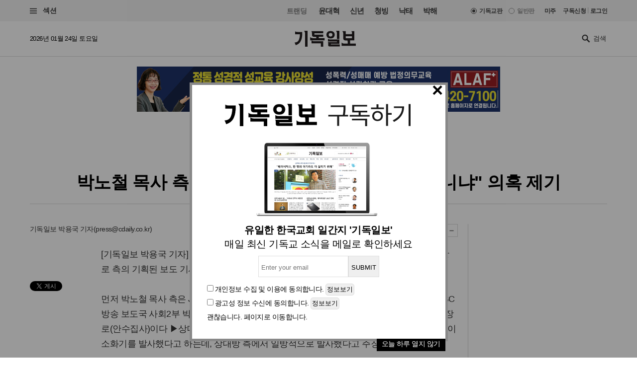

--- FILE ---
content_type: text/html
request_url: https://www.christiandaily.co.kr/news/79502
body_size: 26632
content:

<!doctype html>
<html>
<head>
<meta charset="UTF-8" />
<meta http-equiv="X-UA-Compatible" content="IE=edge">

<meta name="viewport" content="width=device-width, initial-scale=1">
<meta name="naver-site-verification" content="b48cc206a420c4519b1e121a7a6051f01bab7524"/>

<title>박노철 목사 측 &#034;JTBC의 서울교회 보도, 기획 아니냐&#034; 의혹 제기 : 교회일반 : 기독일보</title>
<meta name="Title" content="박노철 목사 측 &#034;JTBC의 서울교회 보도, 기획 아니냐&#034; 의혹 제기 : 교회일반 : 기독일보">
<meta name="Keywords" content="서울교회, 박노철목사">
<meta name="Description" content="박노철 목사 측은 JTBC 보도에 몇 가지 오류가 있다고 했다. 이영숙 권사는 자신이 JTBC 방송 보도국 사회2부 박창규 팀장을 만났다고 밝히고, ▶김장섭 장로는 장로가 아니라 피택장로(안수집사)이다 ▶상대방이 제공한 동영상의 출처를 밝혀야 하는데 그렇지 않았다 ▶양측이 소화기를 발사했다고 하는데, 상대방 측에서 일방적으로">



<meta name="Author" content="기독일보"><meta name="Copyright" content="2015 기독일보"><meta name="Subject" content="christiandaily.co.kr">



<meta property="article:published_time"  content="2018-03-13T11:52:42+09:00">



<meta name="syndication-source" content="https://www.christiandaily.co.kr/news/79502">

<meta name="news_keywords" content="박노철, 목사, 측, jtbc의, 서울교회, 보도, 기획, 아니냐, 의혹, 제기">




<meta property="og:type"                 content="article">
<meta property="og:url"                  content="https://www.christiandaily.co.kr/news/79502">
<meta property="og:site_name"            content="기독일보">
<meta property="og:image"                content="https://images.christiandaily.co.kr/data/images/full/50261/jtbc.jpg">
<meta property="og:title"                content="박노철 목사 측 &#034;JTBC의 서울교회 보도, 기획 아니냐&#034; 의혹 제기">
<meta property="og:description"          content="박노철 목사 측은 JTBC 보도에 몇 가지 오류가 있다고 했다. 이영숙 권사는 자신이 JTBC 방송 보도국 사회2부 박창규 팀장을 만났다고 밝히고, ▶김장섭 장로는 장로가 아니라 피택장로(안수집사)이다 ▶상대방이 제공한 동영상의 출처를 밝혀야 하는데 그렇지 않았다 ▶양측이 소화기를 발사했다고 하는데, 상대방 측에서 일방적으로">

<link rel="image_src" href="https://images.christiandaily.co.kr/data/images/full/50261/jtbc.jpg" />

<meta property="twitter:card" content="summary_large_image">
<meta property="twitter:title" content="박노철 목사 측 &#034;JTBC의 서울교회 보도, 기획 아니냐&#034; 의혹 제기">
<meta property="twitter:url" content="https://www.christiandaily.co.kr/news/79502">
<meta property="twitter:description" content="박노철 목사 측은 JTBC 보도에 몇 가지 오류가 있다고 했다. 이영숙 권사는 자신이 JTBC 방송 보도국 사회2부 박창규 팀장을 만났다고 밝히고, ▶김장섭 장로는 장로가 아니라 피택장로(안수집사)이다 ▶상대방이 제공한 동영상의 출처를 밝혀야 하는데 그렇지 않았다 ▶양측이 소화기를 발사했다고 하는데, 상대방 측에서 일방적으로">
<meta property="twitter:image" content="https://images.christiandaily.co.kr/data/images/full/50261/jtbc.jpg">


<link rel="canonical" href="https://www.christiandaily.co.kr/news/79502">
<link rel="amphtml" href="https://www.christiandaily.co.kr/amp/news/79502"/>




<!--dable start-->
<meta property="dable:item_id" content="79502">
<meta property="dable:author" content="박용국">
<meta property="dable:image" content="https://images.christiandaily.co.kr/data/images/full/50261/jtbc.jpg?w=800">
<meta property="article:section" content="교회일반">

<!--dable end-->

						<!-- <meta name="robots" content="noindex">
				<meta http-equiv="refresh" content="0;url=https://www.christiandaily.co.kr"> -->
											<meta name="robots" content="index, follow">
			

<link rel="stylesheet" href="https://www.christiandaily.co.kr/views/css/article_202001.css?v=0202_1" type="text/css"><!-- <link rel="stylesheet" href="https://www.christiandaily.co.kr/views/css/common.css?t=20180723" type="text/css"> -->

<link rel="apple-touch-icon" sizes="180x180" href="https://www.christiandaily.co.kr/views/images/favicons/apple-touch-icon.png">
<link rel="icon" type="image/png" sizes="32x32" href="https://www.christiandaily.co.kr/views/images/favicons/favicon-32x32.png">
<link rel="icon" type="image/png" sizes="16x16" href="https://www.christiandaily.co.kr/views/images/favicons/favicon-16x16.png">
<link rel="manifest" href="https://www.christiandaily.co.kr/views/images/favicons/site.webmanifest">
<link rel="mask-icon" href="https://www.christiandaily.co.kr/views/images/favicons/safari-pinned-tab.svg" color="#">
<link rel="shortcut icon" href="https://www.christiandaily.co.kr/views/images/favicons/favicon.ico">
<meta name="msapplication-TileColor" content="#0e406a">
<meta name="msapplication-config" content="https://www.christiandaily.co.kr/views/images/favicons/browserconfig.xml">
<meta name="theme-color" content="#ffffff">

<!-- HTML5 element support for IE6-8 -->
<!--[if lt IE 9]>
<script src="js/html5shiv.js"></script>
<![endif]-->
<link href="https://fonts.googleapis.com/css?family=Nanum+Gothic:400,700,800&amp;subset=korean" rel="stylesheet">
<script>
var cmaMobileCheck = 0;
</script>
<script type="text/javascript" src="//101.livere.co.kr/js/livere8_lib.js" charset="utf-8"></script>
<script src="//developers.kakao.com/sdk/js/kakao.min.js"></script>
<script>Kakao.init("7f52557fdfee3d978aef04e9c0abc409");</script>
<script>
	//카카오톡 공유
//var cmaMobileCheck = "";
var appnameStr = "감:感";
var appidStr = "www.christiandaily.co.kr";
var appverStr = "2.0";
var cmaMobileErrorMsg = "모바일기기에서만 실행이 가능합니다.";
var titleStr = "박노철 목사 측 \"JTBC의 서울교회 보도, 기획 아니냐\" 의혹 제기";
var imageurlStr = "https://images.christiandaily.co.kr/data/images/full/50261/jtbc.jpg";
var currentlyFullurl = "https://www.christiandaily.co.kr/news/79502";
var app_k_img_width = 90;
var app_k_img_height = 90;
var msgCommonStr = "박노철 목사 측 \"JTBC의 서울교회 보도, 기획 아니냐\" 의혹 제기"+"\n";
var msgKakaoStoryStr = currentlyFullurl+"\n\n";msgKakaoStoryStr += msgCommonStr;
</script>
<script type="text/javascript" src="https://www.christiandaily.co.kr/home/js/sns.share.js"></script>

<script type="text/javascript">
_current_device_type='computer';
_current_is_ios='0';
_current_ad_cats='sect=church;sect=denomination;sect=mission;sect=pastoral_theology;';
_current_ad_keywords='cdn=박노철;cdn=목사;cdn=측;cdn=jtbc의;cdn=서울교회;cdn=보도;cdn=기획;cdn=아니냐;cdn=의혹;cdn=제기;';
</script>

<link rel="stylesheet" href="https://www.christiandaily.co.kr/views/css/slick_202001.css?v=0202_1" />
<link rel="stylesheet" href="https://www.christiandaily.co.kr/views/css/grid_202001.css?v=0202_1" />
<link rel="stylesheet" href="https://www.christiandaily.co.kr/views/css/common_202001.css?v=0202_1" />



			

<script src="//developers.kakao.com/sdk/js/kakao.min.js"></script>



<!-- Dable 스크립트 시작 / 문의 support@dable.io -->
<script>
(function(d,a,b,l,e,_) {
d[b]=d[b]||function(){(d[b].q=d[b].q||[]).push(arguments)};e=a.createElement(l);
e.async=1;e.charset='utf-8';e.src='//static.dable.io/dist/plugin.min.js';
_=a.getElementsByTagName(l)[0];_.parentNode.insertBefore(e,_);
})(window,document,'dable','script');
dable('setService', 'christiandaily.co.kr');
dable('sendLog');
</script>
<!-- Dable 스크립트 종료 / 문의 support@dable.io -->

				
<!-- Facebook Pixel Code -->
<script>
  !function(f,b,e,v,n,t,s)
  {if(f.fbq)return;n=f.fbq=function(){n.callMethod?
  n.callMethod.apply(n,arguments):n.queue.push(arguments)};
  if(!f._fbq)f._fbq=n;n.push=n;n.loaded=!0;n.version='2.0';
  n.queue=[];t=b.createElement(e);t.async=!0;
  t.src=v;s=b.getElementsByTagName(e)[0];
  s.parentNode.insertBefore(t,s)}(window, document,'script',
  'https://connect.facebook.net/en_US/fbevents.js');
  fbq('init', '{your-pixel-id-goes-here}');
  fbq('track', 'PageView');
</script>
<noscript>
  <img height="1" width="1" style="display:none" 
       src="https://www.facebook.com/tr?id={your-pixel-id-goes-here}&ev=PageView&noscript=1"/>
</noscript>
<!-- End Facebook Pixel Code -->

<script>
window.addEventListener("copy", function (e){
     //document.execCommand('copy');
     var retUrl = document.URL + '#share';
     var selectedText = window.getSelection().toString();
     selectedText = selectedText.replace(/\u200B/g, "");
     selectedText = selectedText + "\n\n[출처] 기독교 일간지 신문 기독일보 " + retUrl;
     clipboardData = e.clipboardData || window.clipboardData || e.originalEvent.clipboardData;
     clipboardData.setData('Text', selectedText);

     e.preventDefault();
     //e.clipboardData.setData('text/plain', window.getSelection().getRangeAt(0) + "\n\n[출처] 기독일보 " + retUrl);
}, false)
</script>

    <script type="application/ld+json">
    {
        "@context": "http://schema.org",
        "@type": "NewsArticle",
        "headline": "박노철 목사 측 &#034;JTBC의 서울교회 보도, 기획 아니냐&#034; 의혹 제기",
        "datePublished": "2018-03-13T11:52:42+09:00",
        "dateModified": "2018-04-26T17:00:42+09:00",
        "description": "박노철 목사 측은 JTBC 보도에 몇 가지 오류가 있다고 했다. 이영숙 권사는 자신이 JTBC 방송 보도국 사회2부 박창규 팀장을 만났다고 밝히고, ▶김장섭 장로는 장로가 아니라 피택장로(안수집사)이다 ▶상대방이 제공한 동영상의 출처를 밝혀야 하는데 그렇지 않았다 ▶양측이 소화기를 발사했다고 하는데, 상대방 측에서 일방적으로",
        "mainEntityOfPage": "https://www.christiandaily.co.kr/news/79502",
        "image": {
              "@type": "ImageObject",
			  "url": "https://images.christiandaily.co.kr/data/images/full/50261/jtbc.jpg"
		},
        "author": {
            "@type": "Person",
            "name": "박용국"
        },
        "publisher": {
            "@type": "Organization",
            "name": "기독일보",
            "logo": {
                "@type": "ImageObject",
                "url": "https://www.christiandaily.co.kr/views/images/aboutus/logo.png",
                "width": "167",
                "height": "41"
            },
			"url": "https://www.christiandaily.co.kr"
        },
		 "sameAs": [
		   "https://www.facebook.com/TheChristianDaily",
			 "https://www.youtube.com/channel/UCLy7KqnLkWNossx66Vw9Nng",
			 "https://www.instagram.com/cdaily0707/",
			 "https://post.naver.com/thechdaily",
			 "https://twitter.com/cdaily777"
		 ]
    }
    </script>

			
<script async src="https://pagead2.googlesyndication.com/pagead/js/adsbygoogle.js?client=ca-pub-8772735888168241"
     crossorigin="anonymous"></script>


</head>
<body>

  <header class="ph">
    <div class="topbar">
    	<div class="container-fluid flex-xs jc-sb ai-c">
    		<div class="f1">
          <button class="btn-menu"><span class="genericon genericon-menu"></span> 섹션</label>
        </div>
  			<div class="menus flex-xs">
          <div class="trending ">
            <label>트랜딩</label>
<a href="/tags/윤대혁">윤대혁</a><a href="/tags/신년">신년</a><a href="/tags/청빙">청빙</a><a href="/tags/낙태">낙태</a><a href="/tags/박해">박해</a>          </div>
          <div class="editions flex-xs">

             <input name="setedition" type="hidden" value="christian" id="setradio_christian">
            <a class="active setedition" href="#" data-edition="christian" style=";">기독교판</a>

            <input name="setedition" type="hidden" value="general" id="setradio_general">
            <a class=" setedition" href="#" data-edition="general">일반판</a> 

          </div>
          <div class="language flex-xs">
            <label id="submitsetedition" style="display:none;">설정</label>
            <!-- <a href="https://www.christianitydaily.com/" target="_blank">English</a> -->
            <a href="http://kr.christianitydaily.com/" target="_blank">미주</a>

			<a href="/home/news/subscribe/" style="margin-right:0px;">구독신청</a>
			<div style="color:#ccc;margin:-2px 3px;">|</div> 
							<a href="/service/bbs/login.php" style="margin:0px;">로그인</a>		
			


          </div>
        </div>
    	</div>
    </div>
    <div class="subheader">
    	<div class="container-fluid flex-sm jc-sb ai-c">
        <time>2026년 01월 24일 토요일 </time>
        <div class="f1 logo"><a href="/"><svg version="1.1" id="Layer_1" xmlns="http://www.w3.org/2000/svg" xmlns:xlink="http://www.w3.org/1999/xlink" x="0px" y="0px"
     viewBox="0 0 241.2 61.3" style="enable-background:new 0 0 241.2 61.3;" xml:space="preserve"><g>
    <path d="M30,13.7c-0.3,10.6-2.4,19.5-6.2,26.6S13.5,52.6,4.3,55.5L0,45.3c8.6-0.3,14.2-3.9,16.9-10.7c2.6-6.8,4-13.9,4-21.4h-19
      v-11c1.5,1.1,3.2,1.7,5.1,2c1.9,0.3,3.8,0.4,5.6,0.4H30V13.7z M50.9,61.3h-9.5V12.6c0-3.3-0.4-5.8-1.1-7.7C39.7,3,38.5,1.4,36.9,0
      h14V61.3z"/>
    <path d="M118.4,36.8H61.5V24.5c1.7,1.6,3.6,2.6,5.7,3.2c2.1,0.5,3.9,0.8,5.3,0.8h12.9v-5.2H76c-1.8,0-3.6-0.6-5.2-1.8
      c-1.6-1.2-2.4-2.9-2.4-5.2v-5.4c0-1.8-0.1-3.5-0.4-5.2c-0.3-1.6-1-3.1-2.1-4.3h46.8v8.2H77.8v5.2h34.9v8.3H94.9v5.2h23.4V36.8z
       M112.7,61.3h-9.5V48.5H66.6V37.2c2,1.2,3.9,2.1,5.8,2.5c1.9,0.4,3.7,0.6,5.4,0.6h34.9V61.3z"/>
    <path d="M141.7,1c5.5,0,9.6,1.4,12.3,4.2c2.7,2.8,4,6.2,4,10c0,3.8-1.3,7.1-4,10c-2.7,2.8-6.8,4.3-12.3,4.3
      c-5.4,0-9.5-1.4-12.2-4.3c-2.7-2.8-4.1-6.2-4.1-10c0-3.8,1.3-7.1,4-10C132.1,2.5,136.2,1,141.7,1z M177.6,60.5H139
      c-1.3,0-2.8-0.3-4.3-0.9c-1.6-0.6-2.3-2.1-2.3-4.5v-4.6c0-1.5-0.1-2.9-0.3-4.1c-0.2-1.2-0.7-2.2-1.3-3h36v-2.2h-35.4V30.7
      c1.8,1.3,3.5,2.1,5.1,2.4c1.5,0.3,3.2,0.4,5.1,0.4h35v17h-34.1v2.3h35.3V60.5z M141.7,22.1c2.5,0,4.4-0.6,5.6-1.9
      c1.2-1.3,1.8-2.9,1.8-4.9c0-2.1-0.6-3.7-1.8-5c-1.2-1.2-3.1-1.9-5.5-1.9c-2.5,0-4.4,0.6-5.6,1.9c-1.2,1.3-1.8,2.9-1.8,4.9
      c0,2,0.6,3.7,1.8,4.9C137.3,21.4,139.2,22.1,141.7,22.1z M176.3,31.5h-9.5V11.1c0-1.3-0.2-3-0.5-5.3c-0.4-2.2-1.4-4.1-3.2-5.7h13.3
      V31.5z"/>
    <path d="M241.2,58h-56V45.1c1.7,1.9,3.6,3.1,5.7,3.6c2.1,0.5,3.9,0.8,5.3,0.8h13.1l-0.1-4.3c0-1.6,0-3-0.1-4.3
      c-0.1-1.3-0.4-2.5-0.9-3.7h-8c-2.1,0-4-0.6-5.7-1.9c-1.7-1.3-2.6-3.2-2.6-5.8V15.7c0-2.7-0.2-5.2-0.5-7.8c-0.3-2.5-1.4-4.6-3.2-6.3
      h13.3v11.1h24.7v-5c0-1.2-0.2-2.4-0.7-3.4c-0.5-1-1.2-1.9-2.1-2.8l11.9,0.1v35.5h-16.4v12.4h22.3V58z M226.2,28.7V21h-24.7v7.7
      H226.2z"/></g></svg>
        </a></div>
        <div class="search">
          <span class="genericon genericon-search"></span>
          <form action="/search" method="get" id="searchform">
            <input type="text" name="q" class="form-text" placeholder="검색" style="font-size:13px;"/>
            <input type="submit" class="form-submit" value="Submit">
          </form>
        </div>
      </div>
    </div>
  </header>
  
			<style>
			.inf{border:1px solid #ddd;padding:5px;margin-top:10px;margin-bottom:10px;}
			.inf_f,.inf{line-height:200%;padding-top:10px;}
			.inf_i{padding:30px;}
			.inf_i_img{width:100%;text-align:center;font-size:20px;}
			.btn1{border:1px solid #ddd;border-radius:5px;padding:2px;}
			</style>
			 <!-- Trigger/Open The Modal -->
				<button id="myBtn" style="display:none;">Open Modal</button>

				<!-- The Modal -->
				<div id="myModal" class="modal">

				  <!-- Modal content -->
				  <div class="modal-content">




					<span class="close">&times;</span>
					<p>
						<!--<div class="inf_i">
							<a href="https://www.christiandaily.co.kr/search?q=%EC%B4%9D%EC%84%A0"><img src="https://christiandaily.co.kr/images/data/popup/image_1712622801.jpg"></a>
						</div>-->
						 <div class="inf_i">
							<div class="inf_i_img">
								<img src="/views/img/news_email.png" style="margin:0 auto;"><br>
							</div>
							<form id="form1" name="form1" method="post" action="/home/popup/popup_online_email_update.php" class="inf_f">
							<div class="inf_i_img">
								<b>유일한 한국교회 일간지 '기독일보'</b><br>
								매일 최신 기독교 소식을 메일로 확인하세요<br>
							
								<input type="text" name="email" id="email" class="inf" placeholder="Enter your email"><input type="button" class="inf" value="SUBMIT" onclick="send_form(); return false;"><br>
								</div>
								<input type="checkbox" name="chk1" id="chk1"> <span>개인정보 수집 및 이용</span>에 동의합니다. <input type="button" class="btn1" value="정보보기" onclick="alert('개인정보 수집 및 이용\n\n뉴스레터 발송을 위한 최소한의 개인정보를 수집하고 이용합니다.\n수집된 정보는 발송 외 다른 목적으로 이용되지 않으며,\n서비스가 종료되거나 구독을 해재할 경우 즉시 파기됩니다.')"><br>
								<input type="checkbox" name="chk2" id="chk2"> <span>광고성 정보 수신</span>에 동의합니다. <input type="button" class="btn1" value="정보보기" onclick="alert('광고성 정보 수신\n\n관련된 제휴 콘텐츠, 프로모션, 이벤트 정보 등의 \n광고성 정보를 드립니다.\n광고는 명확하게(광고)라고 표시가 됩니다.')"><br>
								<a href="#" onclick="todaycloseWin();">괜찮습니다. 페이지로 이동합니다.</a>
								

							</form>
						</div> 
					





						<a href="#" onclick="todaycloseWin();" alt="오늘 하루 열지 않기" style="float:right;background:#000;padding:0 10px 5px 10px;color:#fff;">오늘 하루 열지 않기</a>

					</p>





				  </div>

				</div>


			<script>
				function send_form(){

					if(document.getElementById("chk1").checked == false){alert("개인정보 수집 및 이용에 동의해 주세요");return false;}
					if(document.getElementById("chk2").checked == false){alert("광고성 정보 수신에 동의해 주세요");return false;}
					if(document.getElementById("email").value == ""){alert("이메일을 입력해 주세요");document.getElementById("email").focus();return false;}
					var formData = $("#form1").serialize();

					$.ajax({
						cache : false,
						url : "/home/popup/popup_online_email_update.php", // 요기에
						type : 'POST', 
						data : formData, 
						success : function(data) {
							alert("매일 최신 기독교 소식을 메일로 확인하실 수 있습니다.\n감사합니다.");
							closeWin();
							//var jsonObj = JSON.parse(data);
						}, // success 
				
						error : function(xhr, status) {
							alert(xhr + " : " + status);
						}
					}); // $.ajax */
				}
			</script>


			
			<style>
			/* The Modal (background) */
					.modal {
						display: none; /* Hidden by default */
						position: fixed; /* Stay in place */
						z-index: 1; /* Sit on top */
						left: 0;
						top: 0;
						width: 100%; /* Full width */
						height: 100%; /* Full height */
						overflow: auto; /* Enable scroll if needed */
						background-color: rgb(0,0,0); /* Fallback color */
						background-color: rgba(0,0,0,0.4); /* Black w/ opacity */
					}

					/* Modal Content/Box */
					.modal-content {
						background-color: #fff;
						margin: 13% auto 0; /* 15% from the top and centered */
						padding-top: 0px;
						border: 5px solid #888;
						width: 519px; /* Could be more or less, depending on screen size */
						/*width: 519px;*/

					}
					/* The Close Button */
					.close {
					position:relative;
					top:0px;left:-5px;
						color: #000;
						float: right;
						font-size: 38px;
						font-weight: bold;

					}
					.close:hover,
					.close:focus {
						color: black;
						text-decoration: none;
						cursor: pointer;
					}

			</style>



			<script>
			// Get the modal
					var modal = document.getElementById('myModal');

					// Get the button that opens the modal
					var btn = document.getElementById("myBtn");

					// Get the <span> element that closes the modal
					var span = document.getElementsByClassName("close")[0];

					// When the user clicks on the button, open the modal
					btn.onclick = function() {
						modal.style.display = "block";
					}

					// When the user clicks on <span> (x), close the modal
					span.onclick = function() {
						modal.style.display = "none";
					}

					// When the user clicks anywhere outside of the modal, close it
					window.onclick = function(event) {
						if (event.target == modal) {
							modal.style.display = "none";
						}
					}

					window.onload = function () {
						cookiedata = document.cookie;

						if ( cookiedata.indexOf("ncookie=done") < 0 ){

							document.getElementById('myModal').style.display = "block";    //  팝업창 아이디

						} else {

							document.getElementById('myModal').style.display = "none";    // 팝업창 아이디

						}

					}









			function setCookie( name, value, expiredays ) {

				var todayDate = new Date();

				todayDate.setDate( todayDate.getDate() + expiredays );

				document.cookie = name + "=" + escape( value ) + "; path=/; expires=" + todayDate.toGMTString() + ";"

			}



			function closeWin() {

				document.getElementById('myModal').style.display = "none";    // 팝업창 아이디

			}



			function todaycloseWin() {

				setCookie( "ncookie", "done" , 1 );     // 저장될 쿠키명 , 쿠키 value값 , 기간( ex. 1은 하루, 7은 일주일)

				document.getElementById('myModal').style.display = "none";    // 팝업창 아이디

			}




			  function cookieIdentify() {
						alert(document.cookie);
				}



			</script>
	




	<!-- 모바일일 때 -->

	











<style>
.imageBox {max-width:100%;}
.related{font-size:18px;font-weight:bold;}
</style>
  
  <div class="container-fluid">
<div style="width:100%;text-align:center;margin:20px 0px;">

<script async src="https://pagead2.googlesyndication.com/pagead/js/adsbygoogle.js?client=ca-pub-8772735888168241"
     crossorigin="anonymous"></script>
<!-- 기독일보 기사 상단 긴광고 -->

 <!-- <ins class="adsbygoogle"
     style="display:inline-block;width:728px;height:90px"
     data-ad-client="ca-pub-8772735888168241"
     data-ad-slot="4634532624"></ins>
<script>
     (adsbygoogle = window.adsbygoogle || []).push({});
</script>  -->


<div class="bn"><a href="https://alaf-academy.com/45" target="_blank"><img src="https://images.christiandaily.co.kr/data/popup/image_1735028744.jpg"></a></div>  </div>


  </div>
  <main>
    <div class="container-fluid">
      <div class="article-header ta-c">
        <ul class="meta flex-xs flex-wrap jc-c">
          <li>
            <ul class="topics">
              <li>
                <a href="/church">교회일반</a>
              </li>
<!--               <li>
                <a href="">중남미</a>
              </li> -->
            </ul>
          </li>
          <li><time>입력 2018. 03. 13 11:52</time></li>
                  </ul>
        <h1 class="title">박노철 목사 측 &#034;JTBC의 서울교회 보도, 기획 아니냐&#034; 의혹 제기</h1>
        
      </div>
      <div class="row flex-sm">
        <div class="col-sm-7 col-md-8 col-lg-9">
          <div class="article-content" style="margin-bottom:0px;">
            <div class="toolbar flex-sm jc-sb">
              <div class="f1 author">
                기독일보 
			  	<a href="/reporter/박용국">박용국 기자</a>(<a href="mailto:press@cdaily.co.kr">press@cdaily.co.kr</a>)              </div>
              <div class="fn tools flex-xs ai-c">
			    <span class="genericon genericon-mail" ar_id="79502"></span>
                <span class="genericon genericon-print" ar_id="79502"></span>
                
                <span class="label">글자크기</span>
                <span class="genericon genericon-plus textplus"></span>
                <span class="genericon genericon-minus textminus"></span>
              </div>
            </div>
            <div class="clearfix">
              <ul class="col-sm-3 col-md-2 social">
                <li>
                  <div class="fb-share-button" data-href="https://www.christiandaily.co.kr/news/79502" data-layout="button_count"></div>
                </li>
                <li>
                  <!--<div class="fb-like" data-href="https://www.facebook.com/TheChristianDaily/" data-width="" data-height="21" data-layout="button_count" data-action="like" data-size="small" data-share="false"></div>-->
                  <iframe src="//www.facebook.com/plugins/like.php?href=https%3A%2F%2Fwww.facebook.com%2FTheChristianDaily&amp;send=&amp;layout=button_count&amp;width=150&amp;show_faces=&amp;share=&amp;action=like&amp;locale=ko_KR&amp;colorscheme=light&amp;font&amp;height=21" scrolling="no" frameborder="0" style="border:none; overflow:hidden; width:115px; height:21px;" allowTransparency="true"></iframe>
                </li>
                <li>
                  <a href="https://twitter.com/share" class="twitter-share-button" data-via="cdaily777" data-lang="ko" data-related="cdaily777">트윗하기</a>
            <script>!function(d,s,id){var js,fjs=d.getElementsByTagName(s)[0];if(!d.getElementById(id)){js=d.createElement(s);js.id=id;js.src="//platform.twitter.com/widgets.js";fjs.parentNode.insertBefore(js,fjs);}}(document,"script","twitter-wjs");</script>
                </li>
              </ul>
              <div class="col-sm-9 col-md-10 article-body clearfix article-txt" itemprop="articleBody">
<p>[기독일보 박용국 기자] 서울교회 관련 11일 JTBC 뉴스룸 보도가 박노철 목사를 반대하는 장로 측의 기획된 보도 기사가 아니냐는 의혹이 일고 있다.</p>
<p>먼저 박노철 목사 측은 JTBC 보도에 몇 가지 오류가 있다고 했다. 이영숙 권사는 자신이 JTBC 방송 보도국 사회2부 박창규 팀장을 만났다고 밝히고, ▶김장섭 장로는 장로가 아니라 피택장로(안수집사)이다 ▶상대방이 제공한 동영상의 출처를 밝혀야 하는데 그렇지 않았다 ▶양측이 소화기를 발사했다고 하는데, 상대방 측에서 일방적으로 발사했다고 주장했다.</p>
<p>더불어 이 권사는 "얼마든지 우리 쪽의 이야기도 충분히 듣고 진실보도를 할 수 있는 시간이 있었지만 그렇지 않았다"고 밝히고, 특히 "JTBC 전 보도국장이 상대방 측 교인의 남편"이라며 이번 JTBC 보도에 그가 개입했을 것이라는 의혹을 제기했다. JTBC는 현재 김장섭 안수집사로 수정했지만, 분말 소화기 분사 사건에 대해서는 여전히 수정하지 않고 있다.</p>
<p>여러가지 정황을 분석한 이 권사는 "JTBC의 윤리강령이 품위유지와 공정성을 표방하고 있지만, 실제로 그렇지 못하다"고 지적하고, "이번 서울교회 관련 JTBC 뉴스는 편파적이며 기획보도임이 분명하다"고 강하게 주장했다. 이번 문제를 놓고 직접 JTBC 실무자를 찾아가 조목조목 따진 그녀는 영국런던대 문헌정보학 박사로 언론분야의 전문가이다.</p>
<p>한편 K시무장로는 10일 오후 JTBC 기자와 인터뷰를 할 때 상대방이 (JTBC에) 제공한 아수라장인 동영상을 보여주길래, 자신이 사회법&middot;교회법에서 승소한 판결문을 보여주고 예배권과 교회사용 수익권을 수호하고자 교회에 진입한 사실을 설명했다면서 "그런데 이와 관련된 이야기는 일절 없이 (박 목사 측이) 유리창 깬 것만 보도하더라. 이는 편파보도"라고 주장했다.</p>





        <ul class="related"><li><a href="https://www.christiandaily.co.kr/news/79758">서울교회 박노철 목사 반대 측 만취난동이 '폭행 당한 것'으로 둔갑</a></li><li><a href="https://www.christiandaily.co.kr/news/79653">"총회장 왜곡 발언으로 성도들 가슴에 또 피멍"</a></li><li><a href="https://www.christiandaily.co.kr/news/79628">고난주간 맞아 서울교회 2,000여 성도와 서울교회부패청산펑신도협의회, 눈물의 호소문 발표</a></li><li><a href="https://www.christiandaily.co.kr/news/79600">"과거 서울교회 폭력 사태에 대해서는 왜 침묵했던가"</a></li><li><a href="https://www.christiandaily.co.kr/news/79557">서울교회 장로 임직식…15명의 장로 세워져</a></li><li><a href="https://www.christiandaily.co.kr/news/79554">예장합동 한성노회 임시노회, 흰돌선교교회 불법 매각 건 보고</a></li><li><a href="https://www.christiandaily.co.kr/news/79502">박노철 목사 측 "JTBC의 서울교회 보도, 기획 아니냐" 의혹 제기</a></li><li><a href="https://www.christiandaily.co.kr/news/79477">박노철 목사 "반대파 같이 교회 폐쇄하지 않을 것"</a></li><li><a href="https://www.christiandaily.co.kr/news/79440">예장통합 총회 재판국, 서울교회 재심판결 '이의서' 논란</a></li><li><a href="https://www.christiandaily.co.kr/news/79421">서울교회 사태 "다시?"…박노철 목사 법 앞에 순복 '귀감'</a></li><li><a href="https://www.christiandaily.co.kr/news/78602">감리교회, 이용도 목사 이단 시비 다시 돌아본다</a></li><li><a href="https://www.christiandaily.co.kr/news/78549">2018년 1월, 종교인 소득 과세 시행 앞두고 목회자·교회 잰걸음</a></li><li><a href="https://www.christiandaily.co.kr/news/78035">"동성애를 합법화해서는 안 된다"</a></li><li><a href="https://www.christiandaily.co.kr/news/78352">"성경적 화평으로 교회와 그리스도인은 새롭게 개혁되어야"</a></li><li><a href="https://www.christiandaily.co.kr/news/77940">"창조과학회 비전은 '성경적 창조신앙' 회복…복음 전파하는 것"</a></li><li><a href="https://www.christiandaily.co.kr/news/77867">[9월 총회] 예장고신 신임 총회장에 김상석 목사</a></li><li><a href="https://www.christiandaily.co.kr/news/76435">홀리유, ‘Together' 통해 새로운 청년문화 개척</a></li><li><a href="https://www.christiandaily.co.kr/news/76332">[신간소개] 하나님이 도우시는 치유의 시간</a></li><li><a href="https://www.christiandaily.co.kr/news/76157">文대통령 "인권위 위상 높여라"…교계·反동성애단체 '발등에 불'</a></li><li><a href="https://www.christiandaily.co.kr/news/75969">홀리유, 새로운 기독교문화의 시작 ‘Together’</a></li></ul>

<style>
.sns-go {text-align:center; padding: 0px 0px;}
.sns-go li {display:inline-block; margin: 0 5px; }
.sns-go li img {border-radius:50%;}	
</style>
<div class="sns-go">
  <ul>
    <li>
      <a href="#" onclick="javascript:window.open('http://share.naver.com/web/shareView.nhn?url=' +encodeURIComponent(document.URL)+'&title='+encodeURIComponent(document.title), 'naversharedialog', 'menubar=no,toolbar=no,resizable=yes,scrollbars=yes,height=300,width=600');return false;" target="_blank" alt="Share on Naver" ><img src="/views/images/sns_naver.png" width="40" alt="네이버 블러그 공유하기"></a>
    </li>
    <li>
      <a href="#" onclick="javascript:window.open('https://www.facebook.com/sharer/sharer.php?u=' +encodeURIComponent(document.URL)+'&t='+encodeURIComponent(document.title), 'facebooksharedialog', 'menubar=no,toolbar=no,resizable=yes,scrollbars=yes,height=300,width=600');return false;" target="_blank" alt="Share on Facebook" ><img src="/views/images/sns_face.png" width="40" alt="페이스북 공유하기"></a>
    </li>
    <li>
      <a href="#" onclick="javascript:window.open('https://twitter.com/intent/tweet?text=[%EA%B3%B5%EC%9C%A0]%20' +encodeURIComponent(document.URL)+'%20-%20'+encodeURIComponent(document.title), 'twittersharedialog', 'menubar=no,toolbar=no,resizable=yes,scrollbars=yes,height=300,width=600');return false;" target="_blank" alt="Share on Twitter" ><img src="/views/images/sns_tw.png" width="40" alt="트위터 공유하기"></a>
    </li>
    
    <li>
      <a href="#" onclick="javascript:window.open('https://story.kakao.com/s/share?url=' +encodeURIComponent(document.URL), 'kakaostorysharedialog', 'menubar=no,toolbar=no,resizable=yes,scrollbars=yes, height=400,width=600');return false;" target="_blank" alt="Share on kakaostory"><img src="/views/images/sns_kakao.png" width="40" alt="카카오스토리 공유하기"></a>
    </li>
  </ul>
</div>




        
                <p><a href='http://www.christiandaily.co.kr/' target='_blank'>▶ 기사제보 및 보도자료 press@cdaily.co.kr <br /><br />

- Copyright ⓒ기독일보, 무단전재 및 재배포 금지</a><!-- - Copyright ⓒ기독일보, 무단전재 및 재배포 금지--></p>






				
				<p><span style='color:#6d6d6d;background:#f5f5f5;font-size:14px;padding:10px;'>#<a href='https://www.christiandaily.co.kr/tags/서울교회'>서울교회</a></span> <span style='color:#6d6d6d;background:#f5f5f5;font-size:14px;padding:10px;'>#<a href='https://www.christiandaily.co.kr/tags/박노철목사'>박노철목사</a></span> </p>
              </div>
            </div>
          </div>

<table style="width:100%;">
<tr>
	<td style="text-align:center;padding:20px 0px;"><ins class="kakao_ad_area" style="display:none;"
data-ad-unit = "DAN-UObDQzjzxyrCKWNn"
data-ad-width = "300"
data-ad-height = "250"></ins>
<script type="text/javascript" src="//t1.daumcdn.net/kas/static/ba.min.js" async></script></td>
</tr>
</table>


<div class="bn">

<!-- Dable 상세하단 위젯 시작/ 문의 support@dable.io -->
<!--<div id="dablewidget_M7NANzob" data-widget_id="M7NANzob">
<script>
(function(d,a){d[a]=d[a]||function(){(d[a].q=d[a].q||[]).push(arguments)};}(window,'dable'));
dable('renderWidget', 'dablewidget_M7NANzob');
</script>
</div>-->
<!-- Dable 상세하단 위젯 종료/ 문의 support@dable.io -->


<!-- Begin Dable 상세하단 / For inquiries, visit http://dable.io -->
<div id="dablewidget_M7NANzob" data-widget_id="M7NANzob">
<script>
(function(d,a){d[a]=d[a]||function(){(d[a].q=d[a].q||[]).push(arguments)};}(window,'dable'));
dable('renderWidget', 'dablewidget_M7NANzob');
</script>
</div>
<!-- End 상세하단 / For inquiries, visit http://dable.io -->







</div>



<!--씨플레이스 컨텐츠박스-->
<div class="bn">
  <div style="text-align:center;position:relative;">
  <div style="position:absolute;bottom:5px;right:10px;font-size:12px;"><b><a href="https://cplace.christiandaily.co.kr/" target="_blink"><크리스천 생활정보 마당></a></b></div>
    <iframe src="https://cplace.christiandaily.co.kr/ad/ad.html" width="100%" height="200" frameborder="0" marginheight="0" marginwidth="0" scrolling="no" style="border:1px solid #eee;"></iframe>
  </div>
</div>



			<div id="lv-container" data-id="chdaily" data-uid="NjQvOTM2Lzcx" >
			<script type="text/javascript">

				window.livereOptions ={
											refer: 'https://www.christiandaily.co.kr/news/79502'
									};
				
			   (function(d, s) {
				   var j, e = d.getElementsByTagName(s)[0];

				   if (typeof LivereTower === 'function') { return; }

				   j = d.createElement(s);
				   j.src = 'https://cdn-city.livere.com/js/embed.dist.js';
				   j.async = true;

				   e.parentNode.insertBefore(j, e);
			   })(document, 'script');
			</script>
			<noscript>>Please activate JavaScript for write a comment in LiveRe.</noscript>
		</div>
	        </div>
        <div class="col-r col-sm-5 col-md-4 col-lg-3">


        
<div style="width:100%;text-align:center;margin-bottom:20px;">
<script async src="https://pagead2.googlesyndication.com/pagead/js/adsbygoogle.js?client=ca-pub-8772735888168241"
     crossorigin="anonymous"></script>
<!-- 기독일보_기사오른쪽_상단_250 -->
<ins class="adsbygoogle"
     style="display:inline-block;width:250px;height:250px"
     data-ad-client="ca-pub-8772735888168241"
     data-ad-slot="1702738219"></ins>
<script>
     (adsbygoogle = window.adsbygoogle || []).push({});
</script>
</div>

   




		<div class="block trot" style="height:27px;overflow-y:hidden;">
            <div class="flex-xs">
              <div class="fn">
                <label>속보</label>
              </div>
              <div class="bksb-lists">
            	<ul id="trendNews" class="list" style="margin-top:0px;"> 
            	              <li style='height:24px; overflow:hidden;'><a href="https://www.christiandaily.co.kr/news/155633" class="art_created_at" data-date="2026-01-24 09:26:17">AI 시대 크리스천 청년의 비전은 어디로 가야 하나… 크로스 디사이플스, 2월 7일 ‘2026 비전 토크콘서트’ 개최</a></li>
                          <li style='height:24px; overflow:hidden;'><a href="https://www.christiandaily.co.kr/news/155629" class="art_created_at" data-date="2026-01-23 21:29:24">“정교 유착과 분리는 달라… 종교, 잘못된 정치 비판할 수 있어야”</a></li>
                          <li style='height:24px; overflow:hidden;'><a href="https://www.christiandaily.co.kr/news/155628" class="art_created_at" data-date="2026-01-23 21:13:35">AI 시대 크리스천 청년 위한 ‘비전 토크콘서트’ 열린다</a></li>
                          <li style='height:24px; overflow:hidden;'><a href="https://www.christiandaily.co.kr/news/155626" class="art_created_at" data-date="2026-01-23 21:31:38">“정치와 교회는 구분되지만 분리된 것은 아니다”</a></li>
                          <li style='height:24px; overflow:hidden;'><a href="https://www.christiandaily.co.kr/news/155622" class="art_created_at" data-date="2026-01-23 21:32:55">정교분리는 종교를 침묵시키라는 명령이 아니다</a></li>
                        	</ul>
            	</div>
            </div>
          </div>

<hr style="border:2px solid #f6f6f6;margin:20px 0;">

					<div class="block listing bb">
  					<div class="block-title">많이 본 뉴스</div>
  					<ul>
<li class="clearfix"><figure><div class="count">1</div><a href="https://www.christiandaily.co.kr/news/155622"><img src="https://images.christiandaily.co.kr/data/images/full/79684/image.png?w=113&amp;h=77&amp;l=48&amp;t=42" alt="" /></a></figure><h6><a href="https://www.christiandaily.co.kr/news/155622" class="art_created_at" data-date="2026-01-23 21:32:55">정교분리는 종교를 침묵시키라는 명령이 아니다</a></h6></li><li class="clearfix"><figure><div class="count">2</div><a href="https://www.christiandaily.co.kr/news/155626"><img src="https://images.christiandaily.co.kr/data/images/full/141457/115.jpeg?w=113&amp;h=77&amp;l=50&amp;t=40" alt="" /></a></figure><h6><a href="https://www.christiandaily.co.kr/news/155626" class="art_created_at" data-date="2026-01-23 21:31:38">“정치와 교회는 구분되지만 분리된 것은 아니다”</a></h6></li><li class="clearfix"><figure><div class="count">3</div><a href="https://www.christiandaily.co.kr/news/155629"><img src="https://images.christiandaily.co.kr/data/images/full/88023/image.jpg?w=113&amp;h=77&amp;l=50&amp;t=40" alt="" /></a></figure><h6><a href="https://www.christiandaily.co.kr/news/155629" class="art_created_at" data-date="2026-01-23 21:29:24">“정교 유착과 분리는 달라… 종교, 잘못된 정치 비판할 수 있어야”</a></h6></li><li class="clearfix"><figure><div class="count">4</div><a href="https://www.christiandaily.co.kr/news/155616"><img src="https://images.christiandaily.co.kr/data/images/full/141446/image.jpg?w=113&amp;h=77&amp;l=43&amp;t=58" alt="" /></a></figure><h6><a href="https://www.christiandaily.co.kr/news/155616" class="art_created_at" data-date="2026-01-23 21:31:11">“요셉처럼 꿈을 품고, 사람을 살리는 리더를 세우다”</a></h6></li><li class="clearfix"><figure><div class="count">5</div><a href="https://www.christiandaily.co.kr/news/155633"><img src="https://images.christiandaily.co.kr/data/images/full/141462/cross-disciples-2026-2-7-2026-vision-into-motion.jpg?w=113&amp;h=77&amp;l=50&amp;t=40" alt="" /></a></figure><h6><a href="https://www.christiandaily.co.kr/news/155633" class="art_created_at" data-date="2026-01-24 09:26:17">AI 시대 크리스천 청년의 비전은 어디로 가야 하나… 크로스 디사이플스, 2월 7일 ‘2026 비전 토크콘서트’ 개최</a></h6></li>              
  					</ul>
  				</div>

 
   
          
<div class="block opinion">  					<div class="block-title">오피니언</div>
  					<ul>
<li class="clearfix"><figure><a href="https://www.christiandaily.co.kr/news/155622"><img src="https://images.christiandaily.co.kr/data/images/full/79684/image.png?w=76&amp;h=76&amp;l=48&amp;t=42" /></a></figure><h6><a href="https://www.christiandaily.co.kr/news/155622" class="art_created_at" data-date="2026-01-23 21:32:55">정교분리는 종교를 침묵시키라는 명령이 아니다</a></h6><div class="author"><a href="http://christiandaily.co.kr/tags/연취현">연취현</a></div></li><li class="clearfix"><figure><a href="https://www.christiandaily.co.kr/news/155602"><img src="https://images.christiandaily.co.kr/data/images/full/120174/image.png?w=76&amp;h=76&amp;l=50&amp;t=40" /></a></figure><h6><a href="https://www.christiandaily.co.kr/news/155602" class="art_created_at" data-date="2026-01-23 10:02:31">[양기성 교수의 교회행정 가이드⑤] 자유를 살리는 하나님의 행정질서</a></h6><div class="author"><a href="http://christiandaily.co.kr/tags/양기성">양기성</a></div></li><li class="clearfix"><figure><a href="https://www.christiandaily.co.kr/news/155601"><img src="https://images.christiandaily.co.kr/data/images/full/136751/image.jpg?w=76&amp;h=76&amp;l=50&amp;t=40" /></a></figure><h6><a href="https://www.christiandaily.co.kr/news/155601" class="art_created_at" data-date="2026-01-23 09:52:49">‘지켜온 교회’에서 ‘보내는 교회’로</a></h6><div class="author"><a href="http://christiandaily.co.kr/tags/송금관">송금관</a></div></li><li class="clearfix"><figure><a href="https://www.christiandaily.co.kr/news/155512"><img src="https://images.christiandaily.co.kr/data/images/full/130131/image.png?w=76&amp;h=76&amp;l=50&amp;t=40" /></a></figure><h6><a href="https://www.christiandaily.co.kr/news/155512" class="art_created_at" data-date="2026-01-22 07:15:16">“지혜와 계시의 영을 통한 마음의 눈을 밝혀 보게 하시는 영적 소망과 기업”</a></h6><div class="author"><a href="http://christiandaily.co.kr/tags/김정부">김정부</a></div></li><li class="clearfix"><figure><a href="https://www.christiandaily.co.kr/news/155510"><img src="https://images.christiandaily.co.kr/data/images/full/135593/image.png?w=76&amp;h=76&amp;l=50&amp;t=40" /></a></figure><h6><a href="https://www.christiandaily.co.kr/news/155510" class="art_created_at" data-date="2026-01-22 07:12:47">교회학교 교사, “높아지기보다는 깊어지자”</a></h6><div class="author"><a href="http://christiandaily.co.kr/tags/고상범">고상범</a></div></li><li class="clearfix"><figure><a href="https://www.christiandaily.co.kr/news/155546"><img src="https://images.christiandaily.co.kr/data/images/full/86250/image.png?w=76&amp;h=76&amp;l=50&amp;t=40" /></a></figure><h6><a href="https://www.christiandaily.co.kr/news/155546" class="art_created_at" data-date="2026-01-21 14:57:23">죽은 자가 산 자를 살렸다</a></h6><div class="author"><a href="http://christiandaily.co.kr/tags/박진호">박진호</a></div></li>  					</ul>
  				</div>


 
 
<style>

.slider-item img{width:90%;}
.slider-item h5 a{font-size:13px;line-height:110%;margin-top:1px;padding-top:1px;}
</style>
          <div class="block">            <div class="block-title flex-xs jc-sb">단체<span class="arrows2"></span></div>
            <div id="slider2" class="slider">
				<div class="slider-item"><article><figure><a href="https://www.christiandaily.co.kr/news/155586"><img src="https://images.christiandaily.co.kr/data/images/full/141402/2026.jpg?w=117&amp;h=80&amp;l=50&amp;t=40" alt="" /></a></figure><h5><a href="https://www.christiandaily.co.kr/news/155586" class="art_created_at" data-date="2026-01-22 14:24:25">군포시기독교연합회, 2026년 신년 조찬기도…</a></h5></article></div><div class="slider-item"><article><figure><a href="https://www.christiandaily.co.kr/news/155571"><img src="https://images.christiandaily.co.kr/data/images/full/141387/50.jpg?w=117&amp;h=80&amp;l=50&amp;t=40" alt="" /></a></figure><h5><a href="https://www.christiandaily.co.kr/news/155571" class="art_created_at" data-date="2026-01-22 14:27:04">한상동 목사 서거 50주년 기념대회·학술대…</a></h5></article></div>            </div>
          </div><br>
          <div class="block">            <!-- <div class="block-title flex-xs jc-sb">교회<span class="arrows3"></span></div> -->
            <div id="slider3" class="slider">
				<div class="slider-item"><article><figure><a href="https://www.christiandaily.co.kr/news/155521"><img src="https://images.christiandaily.co.kr/data/images/full/141328/2.jpg?w=117&amp;h=80&amp;l=50&amp;t=40" alt="" /></a></figure><h5><a href="https://www.christiandaily.co.kr/news/155521" class="art_created_at" data-date="2026-01-21 14:59:58">수지제일교회 박경남 원로목사, 총신대 기…</a></h5></article></div><div class="slider-item"><article><figure><a href="https://www.christiandaily.co.kr/news/155511"><img src="https://images.christiandaily.co.kr/data/images/full/141320/la.jpg?w=117&amp;h=80&amp;l=50&amp;t=40" alt="" /></a></figure><h5><a href="https://www.christiandaily.co.kr/news/155511" class="art_created_at" data-date="2026-01-21 14:57:51">한세대, 미 LA 순회 봉사활동 위해 글로벌…</a></h5></article></div>            </div>
          </div>




        </div>
      </div>

      <div id="tabs" class="block mid">
        <ul>
          <li>주요뉴스</li>
          <li><a href="#tab1">교회일반</a></li>
          <li><a href="#tab2">교단/단체</a></li>
          <li><a href="#tab3">선교</a></li>
          <li><a href="#tab4">목회·신학</a></li>
          <li><a href="#tab5">국제</a></li>
        </ul>

        <div id="tab1" class="tab" style="width:100%;">
          <div class="flex-xs flex-wrap">
<article class="col-xs-6 col-sm-4 col-md-3" style=""><figure><a href="https://www.christiandaily.co.kr/news/155568"><img src="https://images.christiandaily.co.kr/data/images/full/141385/111.jpg?w=250&amp;h=154&amp;l=50&amp;t=40" style="" alt="제주중문교회 창립 111주년 맞아 ‘기도 응급실’ 개최" /></a></figure><h5><a href="https://www.christiandaily.co.kr/news/155568" class="art_created_at" data-date="2026-01-22 10:17:15">제주중문교회, 창립 111주년 맞아 ‘기도 응급실’ 개최</a></h5><summary>제주 서귀포시 중문동에 위치한 제주중문교회(위임목사 김민호)가 교회 창립 111주년을 맞아 특별 기도회 ‘기도 응급실’을 연다. 이번 행사는 교회의 2026년 표어인 ..</summary></article>
<article class="col-xs-6 col-sm-4 col-md-3" style=""><figure><a href="https://www.christiandaily.co.kr/news/155564"><img src="https://images.christiandaily.co.kr/data/images/full/141379/image.jpg?w=250&amp;h=154&amp;l=50&amp;t=40" style="" alt="미주 기독일보" /></a></figure><h5><a href="https://www.christiandaily.co.kr/news/155564" class="art_created_at" data-date="2026-01-22 09:28:28">미주 기독일보, 창간 22주년 감사예배 드려… “복된 파수꾼 사명 재확인”</a></h5><summary>2004년 창간한 이래 미주 교계의 연합과 일치, 지역사회를 섬기기에 힘써온 기독일보가 지난 20일(현지 시간) 토렌스제일장로교회(고창현 목사 시무)에서 창간 22주년 ..</summary></article>
<article class="col-xs-6 col-sm-4 col-md-3" style=""><figure><a href="https://www.christiandaily.co.kr/news/155544"><img src="https://images.christiandaily.co.kr/data/images/full/141356/image.jpg?w=250&amp;h=154&amp;l=50&amp;t=40" style="" alt="갈릴리선교교회" /></a></figure><h5><a href="https://www.christiandaily.co.kr/news/155544" class="art_created_at" data-date="2026-01-21 14:47:10">“하나님의 꿈을 이루는 삶, 소원이 인생을 만든다”</a></h5><summary>미주 갈릴리선교교회(한천영 목사)는 현지 시간 지난 17일부터 18일까지 명성훈 목사를 (퓨처처치 연구소)강사로 초청해 ‘하나님의 꿈을 이루는 삶’이라는 주제로 ..</summary></article>
<article class="col-xs-6 col-sm-4 col-md-3" style=""><figure><a href="https://www.christiandaily.co.kr/news/155521"><img src="https://images.christiandaily.co.kr/data/images/full/141328/2.jpg?w=250&amp;h=154&amp;l=50&amp;t=40" style="" alt="수지제일교회 박경남 원로목사 총신대 기숙사 건축기금 2천만 원 후원" /></a></figure><h5><a href="https://www.christiandaily.co.kr/news/155521" class="art_created_at" data-date="2026-01-21 14:59:58">수지제일교회 박경남 원로목사, 총신대 기숙사 건축기금 2천만 원 후원</a></h5><summary>수지제일교회 박경남 원로목사와 서정미 사모가 지난 13일 총신대학교(총장 박성규)에 기숙사 건축기금 2천만 원을 후원했다고 최근 밝혔다. 이번 후원은 박경남 목사..</summary></article>
<article class="col-xs-6 col-sm-4 col-md-3" style=""><figure><a href="https://www.christiandaily.co.kr/news/155520"><img src="https://images.christiandaily.co.kr/data/images/full/133526/image.jpg?w=250&amp;h=154&amp;l=50&amp;t=40" style="" alt="한국교회교단이단대책위원장협의회" /></a></figure><h5><a href="https://www.christiandaily.co.kr/news/155520" class="art_created_at" data-date="2026-01-21 14:59:15">한국교회이단대책위원장협의회, ‘이단 규정 표준안’ 마련키로</a></h5><summary>한국 주요 교단의 이단 대책 책임자들이 참여하는 한국교회이단대책위원장협의회가 교단마다 상이했던 이단 규정 기준을 통합하는 작업에 착수했다. 한국교회 전반..</summary></article>
<article class="col-xs-6 col-sm-4 col-md-3" style=""><figure><a href="https://www.christiandaily.co.kr/news/155502"><img src="https://images.christiandaily.co.kr/data/images/full/99359/2022.jpg?w=250&amp;h=154&amp;l=71&amp;t=63" style="" alt="사랑의교회 2022 새생명축제" /></a></figure><h5><a href="https://www.christiandaily.co.kr/news/155502" class="art_created_at" data-date="2026-01-20 17:25:44">교회 돌봄 우선 대상, ‘영적 침체·정신적 어려움’ 성도</a></h5><summary>한국교회 내에서 돌봄이 가장 필요한 대상이 영적 침체를 겪는 성도와 정신적·심리적 어려움을 겪는 성도라는 설문조사 결과가 나왔다. 목회데이터연구소(목데연)가..</summary></article>
<article class="col-xs-6 col-sm-4 col-md-3" style=""><figure><a href="https://www.christiandaily.co.kr/news/155484"><img src="https://images.christiandaily.co.kr/data/images/full/141288/2026.jpg?w=250&amp;h=154&amp;l=50&amp;t=45" style="" alt="2026 신길교회 전국 청소년·청년 성령 컨퍼런스" /></a></figure><h5><a href="https://www.christiandaily.co.kr/news/155484" class="art_created_at" data-date="2026-01-21 14:57:41">“골리앗 같은 현실 앞에서도 하나님 신뢰하는 다윗이 되길”</a></h5><summary>신길교회(담임 이기용 목사)가 19일부터 21일까지 ‘춤추는 다윗의 예배’라는 주제로 전국 청소년·청년 성령 컨퍼런스를 개최했다. 이 컨퍼런스는 인생의 중요한 전..</summary></article>
<article class="col-xs-6 col-sm-4 col-md-3" style=""><figure><a href="https://www.christiandaily.co.kr/news/155483"><img src="https://images.christiandaily.co.kr/data/images/full/141286/image.jpg?w=250&amp;h=154&amp;l=50&amp;t=40" style="" alt="카도쉬아카데미" /></a></figure><h5><a href="https://www.christiandaily.co.kr/news/155483" class="art_created_at" data-date="2026-01-20 14:50:55">‘성경적 성교육’ 학술 세미나 3월 3일 개최</a></h5><summary>교회와 가정에서 다음 세대의 성교육을 어떻게 감당해야 하는지를 놓고 고민이 깊어지는 가운데, 신학·의학·교육학을 아우르는 ‘성경적 성교육’ 학술 세미나가 ..</summary></article>
          </div>
        </div>
        <div id="tab2" class="tab" style="display:none;width:100%;">
          <div class="flex-xs flex-wrap">
<article class="col-xs-6 col-sm-4 col-md-3" style=""><figure><a href="https://www.christiandaily.co.kr/news/155619"><img src="https://images.christiandaily.co.kr/data/images/full/140689/2026-2.jpg?w=318&amp;h=211&amp;l=48&amp;t=59" style="" alt="예장 합동 2026 신년하례회 및 제2차 정책협의회 개최" /></a></figure><h5><a href="https://www.christiandaily.co.kr/news/155619" class="art_created_at" data-date="2026-01-23 21:33:57">예장합동, 선거법 위반 3회 위반 시 후보 자격 박탈</a></h5><summary>대한예수교장로회 합동 총회(총회장 장봉생 목사, 예장합동) 선거관리위원회가 최근 제주동산교회에서 선거법 위반에 대한 ‘삼진아웃제’ 도입을 공식 발표했다. ..</summary></article>
<article class="col-xs-6 col-sm-4 col-md-3" style=""><figure><a href="https://www.christiandaily.co.kr/news/155600"><img src="https://images.christiandaily.co.kr/data/images/full/141425/image.jpg?w=318&amp;h=211&amp;l=50&amp;t=40" style="" alt="한교연 임역원 워크숍" /></a></figure><h5><a href="https://www.christiandaily.co.kr/news/155600" class="art_created_at" data-date="2026-01-23 08:58:00">한교연, 제주에서 2박3일간 임역원 워크숍 개최</a></h5><summary>한국교회연합(대표회장 천환 목사, 이하 한교연)이 지난 19~21일 제주도 애월읍 마이테르호텔에서 회원교단(단체) 총회장과 총무 등 40여 명이 참석한 가운데 2026년 임..</summary></article>
<article class="col-xs-6 col-sm-4 col-md-3" style=""><figure><a href="https://www.christiandaily.co.kr/news/155599"><img src="https://images.christiandaily.co.kr/data/images/full/141423/image.jpg?w=318&amp;h=211&amp;l=50&amp;t=40" style="" alt="뉴욕교협" /></a></figure><h5><a href="https://www.christiandaily.co.kr/news/155599" class="art_created_at" data-date="2026-01-23 08:32:15">뉴욕교협, ‘다시 부흥’ 다짐… 허연행 목사 52회기 회장 취임</a></h5><summary>뉴욕지구한인교회협의회(회장 허연행 목사)가 지난 18일(현지 시간) 디모스연회장에서 2026 신년감사예배와 제52회기 회장·이사장 취임식 및 하례식을 열고, 뉴욕 교계..</summary></article>
<article class="col-xs-6 col-sm-4 col-md-3" style=""><figure><a href="https://www.christiandaily.co.kr/news/155596"><img src="https://images.christiandaily.co.kr/data/images/full/141248/image.jpg?w=318&amp;h=211&amp;l=50&amp;t=40" style="" alt="손솔 의원" /></a></figure><h5><a href="https://www.christiandaily.co.kr/news/155596" class="art_created_at" data-date="2026-01-23 07:04:25">정부, 종교단체에 차별금지법 의견 조회… 교계, 대체로 “반대”</a></h5><summary>진보당 손솔 의원이 최근 차별금지법을 발의해 교계가 예의주시하고 있는 가운데, 정부가 이 법안에 대한 종교단체 의견 수렴에 나섰다. 문화체육관광부(이하 문체부..</summary></article>
<article class="col-xs-6 col-sm-4 col-md-3" style=""><figure><a href="https://www.christiandaily.co.kr/news/155594"><img src="https://images.christiandaily.co.kr/data/images/full/141414/image.jpg?w=318&amp;h=211&amp;l=50&amp;t=40" style="" alt="사이버한국외대 &amp;#039;동계 단기 해외역사문화탐방&amp;#039;" /></a></figure><h5><a href="https://www.christiandaily.co.kr/news/155594" class="art_created_at" data-date="2026-01-22 17:17:32">사이버한국외대 일본어학부, 일본 기독교 역사·문화 현장 탐방 진행</a></h5><summary>사이버한국외국어대학교 일본어학부는 지난 8일부터 3박 4일간 일본 현지에서 ‘동계 단기 해외역사문화탐방’을 진행했다고 21일 밝혔다. 이번 해외문화탐방은 방학..</summary></article>
<article class="col-xs-6 col-sm-4 col-md-3" style=""><figure><a href="https://www.christiandaily.co.kr/news/155592"><img src="https://images.christiandaily.co.kr/data/images/full/115524/image.jpg?w=318&amp;h=211&amp;l=46&amp;t=73" style="" alt="세이브더칠드런 로고" /></a></figure><h5><a href="https://www.christiandaily.co.kr/news/155592" class="art_created_at" data-date="2026-01-22 17:17:41">세이브더칠드런, 아동 개인정보 보호·잊힐 권리 법제화 환영</a></h5><summary>국제아동권리 NGO 세이브더칠드런은 22일, 아동의 개인정보 보호 범위를 확대하고 ‘잊힐 권리’ 법제화를 추진하는 『개인정보 보호법』과 『정보통신망법』 개정안..</summary></article>
<article class="col-xs-6 col-sm-4 col-md-3" style=""><figure><a href="https://www.christiandaily.co.kr/news/155591"><img src="https://images.christiandaily.co.kr/data/images/full/141412/image.jpg?w=318&amp;h=211&amp;l=50&amp;t=40" style="" alt="홀트아동복지회 산하 홀트강동복지관이 최근 진행한 홀트강동대학 신규반 입학식에서 신입생들이 오리엔테이션에 참여해 교육과정 안내를 듣고, 함께 활동하게 될 학우들과 첫 만남의 시간을 갖고 있다" /></a></figure><h5><a href="https://www.christiandaily.co.kr/news/155591" class="art_created_at" data-date="2026-01-22 17:17:48">홀트 산하 홀트강동복지관, 홀트강동대학 신규반 입학식 개최</a></h5><summary>홀트아동복지회(회장 신미숙) 산하 홀트강동복지관(관장 이은정)은 얼마 전, 홀트강동대학 신규반 신입생을 대상으로 입학식을 개최했다고 밝혔다. 이번 입학식은 202..</summary></article>
<article class="col-xs-6 col-sm-4 col-md-3" style=""><figure><a href="https://www.christiandaily.co.kr/news/155590"><img src="https://images.christiandaily.co.kr/data/images/full/141416/image.jpg?w=318&amp;h=211&amp;l=50&amp;t=59" style="" alt="자유민주시민회의 신년하례회 개최" /></a></figure><h5><a href="https://www.christiandaily.co.kr/news/155590" class="art_created_at" data-date="2026-01-22 15:59:20">“자유민주주의 뿌리내리고 통일한국 시대 준비할 것”</a></h5><summary>2026 자유민주시민회의(대표 오승배) 신년하례회가 22일 오후 서울 중구 은행회관 국제회의실에서 개최됐다. 이날 행사에는 자유민주주의 가치를 공유하는 정치권 인..</summary></article>
          </div>
        </div>
        <div id="tab3" class="tab" style="display:none;width:100%;">
          <div class="flex-xs flex-wrap">
<article class="col-xs-6 col-sm-4 col-md-3" style=""><figure><a href="https://www.christiandaily.co.kr/news/155562"><img src="https://images.christiandaily.co.kr/data/images/full/141371/2026.jpg?w=318&amp;h=211&amp;l=50&amp;t=40"  style=""alt="한국기독교원로목사회 2026년 신년 하례 예배" /></a></figure><h5><a href="https://www.christiandaily.co.kr/news/155562" class="art_created_at" data-date="2026-01-22 07:12:17">한국기독교원로목사회, 1월 22일 ‘2026년 신년 하례 예배’ 개최</a></h5><summary>한국기독교원로목사회(한기원, 대표회장 김성만 목사)가 2026년 새해를 맞아 오는 1월 22일 오전 10시 10분 서울 종로5가 한국기독교연합회관 3층 그레이스홀에서 ‘2026..</summary></article>
<article class="col-xs-6 col-sm-4 col-md-3" style=""><figure><a href="https://www.christiandaily.co.kr/news/155518"><img src="https://images.christiandaily.co.kr/data/images/full/141325/image.jpg?w=318&amp;h=211&amp;l=50&amp;t=53"  style=""alt="청소년 지저스아미" /></a></figure><h5><a href="https://www.christiandaily.co.kr/news/155518" class="art_created_at" data-date="2026-01-22 07:11:55">주님의 거룩한 세대로 자라날 ‘청소년 지저스아미’</a></h5><summary>에스더기도운동(대표 이용희 목사)이 지난 19일부터 22일까지 경기도 광주시 소망수양관에서 ‘제30회 청소년 지저스아미(Jesus Army)’ 집회를 진행했다. ‘내가 그리스..</summary></article>
<article class="col-xs-6 col-sm-4 col-md-3" style=""><figure><a href="https://www.christiandaily.co.kr/news/155415"><img src="https://images.christiandaily.co.kr/data/images/full/141208/image.jpg?w=318&amp;h=211&amp;l=50&amp;t=40"  style=""alt="박연훈 목사" /></a></figure><h5><a href="https://www.christiandaily.co.kr/news/155415" class="art_created_at" data-date="2026-01-18 19:33:08">한국어린이부흥사협회 제16대 대표회장에 박연훈 목사 취임</a></h5><summary>한국어린이부흥사협회(이하 한어협)는 제16대 대표회장으로 박연훈 목사가 취임했다고 밝혔다. 한어협은 1980년 원우연 목사를 초대 회장으로 설립된 이후 46년간 어린..</summary></article>
<article class="col-xs-6 col-sm-4 col-md-3" style=""><figure><a href="https://www.christiandaily.co.kr/news/155405"><img src="https://images.christiandaily.co.kr/data/images/full/141196/image.jpg?w=318&amp;h=211&amp;l=50&amp;t=40"  style=""alt="한국 어와나" /></a></figure><h5><a href="https://www.christiandaily.co.kr/news/155405" class="art_created_at" data-date="2026-01-17 20:40:05">청소년들을 ‘오직 복음’으로… ‘2026 YM SUMMIT’ 열려</a></h5><summary>한국 어와나(Awana)가 중·고등학생과 교사를 대상으로 한 ‘2026 YM SUMMIT’를 지난 12일부터 15일까지 3박 4일간 전라남도 여수시에 위치한 여수성광교회에서 개최했다. ..</summary></article>
<article class="col-xs-6 col-sm-4 col-md-3" style=""><figure><a href="https://www.christiandaily.co.kr/news/155403"><img src="https://images.christiandaily.co.kr/data/images/full/141194/image.jpg?w=318&amp;h=211&amp;l=50&amp;t=40"  style=""alt="횃불재단" /></a></figure><h5><a href="https://www.christiandaily.co.kr/news/155403" class="art_created_at" data-date="2026-01-18 19:33:29">“‘새 시대’ 여시는 하나님, 응답할 ‘새 부대’ 준비해야”</a></h5><summary>(재)기독교선교횃불재단(이하 횃불재단)은 2026년을 맞아 ‘새 시대, 새 부대’라는 비전 아래 다음 세대와 목회자들을 섬기는 다양한 사역을 이어간다. 한국교회 안팎..</summary></article>
<article class="col-xs-6 col-sm-4 col-md-3" style=""><figure><a href="https://www.christiandaily.co.kr/news/155378"><img src="https://images.christiandaily.co.kr/data/images/full/141168/35.jpg?w=318&amp;h=211&amp;l=50&amp;t=40"  style=""alt="제35차 복음통일 컨퍼런스" /></a></figure><h5><a href="https://www.christiandaily.co.kr/news/155378" class="art_created_at" data-date="2026-01-16 08:47:22">‘내 민족을 내게 주소서’… 대한민국과 동족을 위한 간구</a></h5><summary>제35차 복음통일 컨퍼런스 넷째 날인 15일, 경기도 파주시 오산리최자실기념금식기도원에 모인 1,500여 명의 성도들은 오전 9시부터 13시간 동안 말씀과 기도에 전념하..</summary></article>
<article class="col-xs-6 col-sm-4 col-md-3" style=""><figure><a href="https://www.christiandaily.co.kr/news/155376"><img src="https://images.christiandaily.co.kr/data/images/full/141165/2026.jpg?w=318&amp;h=211&amp;l=48&amp;t=61"  style=""alt="한국오픈도어 2026 월드와치리스트 발표회" /></a></figure><h5><a href="https://www.christiandaily.co.kr/news/155376" class="art_created_at" data-date="2026-01-16 07:38:06">“전 세계 3억 8,800만 명이 기독교 신앙 때문에 핍박받아”</a></h5><summary>작년 한 해 전 세계 기독교인의 7명 중 1명이 차별과 억압, 폭력, 살해 등 높은 수준의 박해를 경험한 것으로 나타났다. 또 기독교인을 향한 박해 수준은 지속적으로 증..</summary></article>
<article class="col-xs-6 col-sm-4 col-md-3" style=""><figure><a href="https://www.christiandaily.co.kr/news/155359"><img src="https://images.christiandaily.co.kr/data/images/full/141148/am.jpeg?w=318&amp;h=211&amp;l=50&amp;t=40"  style=""alt="AM 선교회" /></a></figure><h5><a href="https://www.christiandaily.co.kr/news/155359" class="art_created_at" data-date="2026-01-15 14:10:13">아시안미션 ‘2026 멤버케어 설명회’ 개최... “선교사 돌봄 전략 공유 ”</a></h5><summary>아시안미션(대표 이상준 선교사·AM)은 최근 서울 마곡에 위치한 이랜드 사옥에서 ‘2026 아시안미션 멤버케어 설명회’를 열고, 향후 선교사 돌봄과 지원 방향을 공유..</summary></article>
          </div>
        </div>
        <div id="tab4" class="tab" style="display:none;width:100%;">
          <div class="flex-xs flex-wrap">
<article class="col-xs-6 col-sm-4 col-md-3" style=""><figure><a href="https://www.christiandaily.co.kr/news/155573"><img src="https://images.christiandaily.co.kr/data/images/full/141388/40.jpg?w=318&amp;h=211&amp;l=50&amp;t=40" style="" alt="한국개혁주의설교연구원 제40기 정기세미나 개최" /></a></figure><h5><a href="https://www.christiandaily.co.kr/news/155573" class="art_created_at" data-date="2026-01-22 14:26:41">한국개혁주의설교연구원, 제40기 정기세미나 2월 9일 개최</a></h5><summary>한국개혁주의설교연구원(원장 강문진 목사)이 오는 2월 9일 오후 서울 강남구 소재 세곡교회(담임 박의서 목사)에서 ‘종교개혁의 다섯 가지 솔라’라는 주제로 제40..</summary></article>
<article class="col-xs-6 col-sm-4 col-md-3" style=""><figure><a href="https://www.christiandaily.co.kr/news/155571"><img src="https://images.christiandaily.co.kr/data/images/full/141387/50.jpg?w=318&amp;h=211&amp;l=50&amp;t=40" style="" alt="한상동 목사 서거 50주년 기념대회·학술대회 개최" /></a></figure><h5><a href="https://www.christiandaily.co.kr/news/155571" class="art_created_at" data-date="2026-01-22 14:27:04">한상동 목사 서거 50주년 기념대회·학술대회 개최</a></h5><summary>고신대학교 설립자 한상동 목사 서거 50주년을 기념하는 기념대회 및 학술대회가 지난 2일 세계로교회에서 열렸다. 이번 행사는 한상동기념사업회(회장 이신열)가 주..</summary></article>
<article class="col-xs-6 col-sm-4 col-md-3" style=""><figure><a href="https://www.christiandaily.co.kr/news/155569"><img src="https://images.christiandaily.co.kr/data/images/full/141386/image.jpg?w=318&amp;h=211&amp;l=50&amp;t=40" style="" alt="한신대학교 경기캠퍼스 전경" /></a></figure><h5><a href="https://www.christiandaily.co.kr/news/155569" class="art_created_at" data-date="2026-01-22 14:27:16">한신대 대학일자리플러스센터, 고용노동부 성과평가 ‘우수’ 대학 선정</a></h5><summary>한신대학교(총장 강성영) 대학일자리플러스센터(센터장 이헌준)가 고용노동부가 주관한 ‘2025년 대학일자리플러스센터 등 사업 연차성과평가’에서 최고 등급인 ‘..</summary></article>
<article class="col-xs-6 col-sm-4 col-md-3" style=""><figure><a href="https://www.christiandaily.co.kr/news/155538"><img src="https://images.christiandaily.co.kr/data/images/full/141344/2026.jpg?w=318&amp;h=211&amp;l=50&amp;t=40" style="" alt="2026 문화선교 트렌드 포럼 개최" /></a></figure><h5><a href="https://www.christiandaily.co.kr/news/155538" class="art_created_at" data-date="2026-01-21 15:04:02">AI·고령화·공공성 속 한국교회와 문화선교의 방향을 묻다</a></h5><summary>2026년 한국 사회와 문화, 교회를 관통할 핵심 트렌드를 분석하는 ‘2026 문화선교 트렌드’ 포럼이 20일 오후 서울 서대문구 필름포럼에서 열렸다. 이번 포럼은 문화선..</summary></article>
<article class="col-xs-6 col-sm-4 col-md-3" style=""><figure><a href="https://www.christiandaily.co.kr/news/155531"><img src="https://images.christiandaily.co.kr/data/images/full/111694/image.jpg?w=318&amp;h=211&amp;l=50&amp;t=40" style="" alt="김선일 교수" /></a></figure><h5><a href="https://www.christiandaily.co.kr/news/155531" class="art_created_at" data-date="2026-01-21 15:02:42">“기독교가 표방하는 생명의 숭고함, 결코 포기·타협할 수 없는 가치”</a></h5><summary>김선일 교수(웨스트민스터신학대학원대학교, 선교와문화)가 20일 한국기독교윤리연구원(KICE) 홈페이지에 ‘시각장애 판사가 보여주는 진리의 설득’이라는 주제의 ..</summary></article>
<article class="col-xs-6 col-sm-4 col-md-3" style=""><figure><a href="https://www.christiandaily.co.kr/news/155526"><img src="https://images.christiandaily.co.kr/data/images/full/141331/image.jpg?w=318&amp;h=211&amp;l=50&amp;t=40" style="" alt="한세대-군포시장애인종합복지관 업무협약 체결" /></a></figure><h5><a href="https://www.christiandaily.co.kr/news/155526" class="art_created_at" data-date="2026-01-21 15:00:56">한세대-군포시장애인종합복지관, 지역사회 연계 협력 업무협약 체결</a></h5><summary>한세대학교(총장 백인자)는 사회봉사센터 주관으로 군포시장애인종합복지관(관장 유정환)과 지역사회 연계 및 협력 강화를 위한 업무협약(MOU)을 20일 본관 8층 중회의..</summary></article>
<article class="col-xs-6 col-sm-4 col-md-3" style=""><figure><a href="https://www.christiandaily.co.kr/news/155511"><img src="https://images.christiandaily.co.kr/data/images/full/141320/la.jpg?w=318&amp;h=211&amp;l=50&amp;t=40" style="" alt="한세대 미 LA 순회 봉사활동 위해 글로벌봉사단 발대식 개최" /></a></figure><h5><a href="https://www.christiandaily.co.kr/news/155511" class="art_created_at" data-date="2026-01-21 14:57:51">한세대, 미 LA 순회 봉사활동 위해 글로벌봉사단 발대식 개최</a></h5><summary>한세대학교(총장 백인자)는 사회봉사센터 주관으로 오는 23일부터 29일까지 6박 7일간 미국 로스앤젤레스(LA) 지역에서 순회 봉사활동을 진행한다고 밝혔다. 이를 위해 ..</summary></article>
<article class="col-xs-6 col-sm-4 col-md-3" style=""><figure><a href="https://www.christiandaily.co.kr/news/155504"><img src="https://images.christiandaily.co.kr/data/images/full/141314/2.jpg?w=318&amp;h=211&amp;l=50&amp;t=40" style="" alt="제2차 선교신학포럼" /></a></figure><h5><a href="https://www.christiandaily.co.kr/news/155504" class="art_created_at" data-date="2026-01-21 07:58:47">“‘보내는 선교’에서 ‘함께하는 선교’로 한국선교 생태계 체질 개선 시급”</a></h5><summary>급변하는 글로벌 선교 환경 속에서 건강하고 지속 가능한 한국선교의 미래를 모색하기 위해 선교신학자들과 선교 현장가들이 함께 머리를 맞댔다. 한국세계선교협의..</summary></article>
          </div>
        </div>
        <div id="tab5" class="tab" style="display:none;width:100%;">
          <div class="flex-xs flex-wrap">
<article class="col-xs-6 col-sm-4 col-md-3" style=""><figure><a href="https://www.christiandaily.co.kr/news/155587"><img src="https://images.christiandaily.co.kr/data/images/full/141405/image.jpg?w=318&amp;h=211&amp;l=50&amp;t=40" style="" alt="영국 기독교인 간호사 " /></a></figure><h5><a href="https://www.christiandaily.co.kr/news/155587" class="art_created_at" data-date="2026-01-22 14:21:18">英 기독교인 간호사, 트랜스젠더 호칭 논란으로 정직됐다 징계 철회</a></h5><summary>트랜스젠더 환자를 부르는 방식과 관련해 논란에 휩싸였던 기독교인 간호사에 대해 병원이 더 이상 징계 조치를 취하지 않기로 결정했다.
영국 크리스천투데이(CT)에..</summary></article>
<article class="col-xs-6 col-sm-4 col-md-3" style=""><figure><a href="https://www.christiandaily.co.kr/news/155583"><img src="https://images.christiandaily.co.kr/data/images/full/141401/image.png?w=318&amp;h=211&amp;l=50&amp;t=40" style="" alt="평화를 위한 연대의 상징" /></a></figure><h5><a href="https://www.christiandaily.co.kr/news/155583" class="art_created_at" data-date="2026-01-22 14:24:38">미국 정치 양극화 속 확산되는 반유대주의, 보수와 진보 모두가 직면한 도덕적 시험</a></h5><summary>미국 크리스천포스트(CP)는 웬델 빈슨의 기고글인 ‘극우 진영에서 확산되고 있는 반유대주의적 적대감은 보수 진영이 반드시 맞서 저지해야 할 문제다’(Rising anti-Jew..</summary></article>
<article class="col-xs-6 col-sm-4 col-md-3" style=""><figure><a href="https://www.christiandaily.co.kr/news/155582"><img src="https://images.christiandaily.co.kr/data/images/full/141400/image.jpg?w=318&amp;h=211&amp;l=50&amp;t=40" style="" alt="독일 슈튜트가르트 " /></a></figure><h5><a href="https://www.christiandaily.co.kr/news/155582" class="art_created_at" data-date="2026-01-22 14:24:47">유럽 기독교 지도자들, 무슬림 사역 역량 강화 위해 독일에서 모인다</a></h5><summary>유럽 전역에서 종교 정체성, 이민, 사회 통합을 둘러싼 논쟁이 심화되는 가운데, 기독교 지도자들이 무슬림 공동체와의 보다 성숙하고 자신감 있는 소통을 모색하기 ..</summary></article>
<article class="col-xs-6 col-sm-4 col-md-3" style=""><figure><a href="https://www.christiandaily.co.kr/news/155572"><img src="https://images.christiandaily.co.kr/data/images/full/96756/image.jpg?w=318&amp;h=211&amp;l=50&amp;t=40" style="" alt="크리스 톰린 " /></a></figure><h5><a href="https://www.christiandaily.co.kr/news/155572" class="art_created_at" data-date="2026-01-22 14:26:51">크리스 톰린, ‘Jesus Saves’ EP 발매</a></h5><summary>미국 크리스천포스트(CP)는 그래미상 수상 예배 인도자 크리스 톰린이 새해를 맞아 신작 EP ‘Jesus Saves’를 공개했다고 최근 보도했다. 이번 EP는 2025년 말 발매된 정규 ..</summary></article>
<article class="col-xs-6 col-sm-4 col-md-3" style=""><figure><a href="https://www.christiandaily.co.kr/news/155570"><img src="https://images.christiandaily.co.kr/data/images/full/140353/image.png?w=318&amp;h=211&amp;l=50&amp;t=40" style="" alt="나이지리아에서 무장한 무장세력의 모습" /></a></figure><h5><a href="https://www.christiandaily.co.kr/news/155570" class="art_created_at" data-date="2026-01-22 14:27:12">나이지리아 카두나주 교회 예배 중 집단 납치 의혹 확산</a></h5><summary>미국 크리스천데일리인터내셔널(CDI)은 나이지리아 카두나주 남부 지역에서 교회 예배 중 대규모 납치 사건이 발생했다는 주장이 제기된 가운데, 주정부와 경찰은 관..</summary></article>
<article class="col-xs-6 col-sm-4 col-md-3" style=""><figure><a href="https://www.christiandaily.co.kr/news/155563"><img src="https://images.christiandaily.co.kr/data/images/full/78682/image.jpg?w=318&amp;h=211&amp;l=50&amp;t=40" style="" alt="트럼프 " /></a></figure><h5><a href="https://www.christiandaily.co.kr/news/155563" class="art_created_at" data-date="2026-01-22 07:20:48">트럼프, 나토 회담 뒤 그린란드 관세 유예 결정… 유럽과 통상 충돌 일단 진화</a></h5><summary>도널드 트럼프 미국 대통령이 21일(현지 시간) 마르크 뤼터 북대서양조약기구(NATO·나토) 사무총장과의 회담 이후, 그린란드 병합 시도와 관련해 유럽 8개국에 예고했..</summary></article>
<article class="col-xs-6 col-sm-4 col-md-3" style=""><figure><a href="https://www.christiandaily.co.kr/news/155559"><img src="https://images.christiandaily.co.kr/data/images/full/141368/image.jpg?w=318&amp;h=211&amp;l=50&amp;t=40" style="" alt="김유근 박사" /></a></figure><h5><a href="https://www.christiandaily.co.kr/news/155559" class="art_created_at" data-date="2026-01-21 16:57:01">美테네시주서 평생 무료 진료 헌신… 김유근 박사 별세, 향년 81세</a></h5><summary>미국 테네시주 녹스빌에서 수십 년간 무보험 저소득층을 위해 무료 진료를 이어온 김유근 박사(미국명 톰 김)가 지난 16일 별세했다. 향년 81세다. 김 박사는 국적과 인..</summary></article>
<article class="col-xs-6 col-sm-4 col-md-3" style=""><figure><a href="https://www.christiandaily.co.kr/news/155555"><img src="https://images.christiandaily.co.kr/data/images/full/140474/image.jpeg?w=318&amp;h=211&amp;l=50&amp;t=40" style="" alt="우크라이나에 억류된 북한군 전쟁 포로" /></a></figure><h5><a href="https://www.christiandaily.co.kr/news/155555" class="art_created_at" data-date="2026-01-21 16:56:31">북한군 포로 2명 “한국으로 가고 싶다”… 우크라이나 억류 중 호소</a></h5><summary>러시아의 우크라이나 침공 과정에서 파병됐다가 우크라이나군에 생포된 북한군 포로 2명이 한국으로 가고 싶다는 뜻을 다시 한 번 분명히 밝혔다. 이들은 북한으로 ..</summary></article>
          </div>
        </div>
      </div>


    </div>
  </main>
  <div class="container-fluid">
  </div>



<ul class="brands container-fluid flex-xs flex-wrap jc-c">
    <li>그룹 브랜드</li>
		<li><a href="https://www.missionews.co.kr/" target="_blank"><img src="/views/images/partner-missionews.jpg" alt="선교신문"></a></li>
	<li><a href="http://www.chtv.co.kr" target="_blank"><img src="/views/images/partner-chtv.jpg" alt="CHTV"></a></li>
	<li><a href="http://www.ccast.co.kr" target="_blank"><img src="/views/images/partner-ccast.jpg" alt="Ccast"></a></li>
	<li><a href="http://cplace.co.kr/" target="_blank"><img src="/views/images/partner-cplace.jpg" alt="씨플레이스"></a></li>
	<li><a href="http://bibleportal.co.kr" target="_blank"><img src="/views/images/partner-bible.jpg" alt="Bible Portal"></a></li>
	<li><a href="/" target="_blank"><img src="/views/images/partner-cb-new.jpg" alt="크리스천북스"></a></li>
    <!--<li><a href="http://www.cportal.co.kr" target="_blank"><img src="/views/images/partner-cportal.jpg" alt="Cportal"></a></li>-->
  </ul>
  <footer class="pf">
    <div class="container-fluid flex-sm jc-sb ai-c">
      <div class="copyright">
        <div class="logo"><a href="">
  <svg version="1.1" id="Layer_1" xmlns="http://www.w3.org/2000/svg" xmlns:xlink="http://www.w3.org/1999/xlink" x="0px" y="0px"
     viewBox="0 0 241.2 61.3" style="enable-background:new 0 0 241.2 61.3;" xml:space="preserve">
  <g>
    <path d="M30,13.7c-0.3,10.6-2.4,19.5-6.2,26.6S13.5,52.6,4.3,55.5L0,45.3c8.6-0.3,14.2-3.9,16.9-10.7c2.6-6.8,4-13.9,4-21.4h-19
      v-11c1.5,1.1,3.2,1.7,5.1,2c1.9,0.3,3.8,0.4,5.6,0.4H30V13.7z M50.9,61.3h-9.5V12.6c0-3.3-0.4-5.8-1.1-7.7C39.7,3,38.5,1.4,36.9,0
      h14V61.3z"/>
    <path d="M118.4,36.8H61.5V24.5c1.7,1.6,3.6,2.6,5.7,3.2c2.1,0.5,3.9,0.8,5.3,0.8h12.9v-5.2H76c-1.8,0-3.6-0.6-5.2-1.8
      c-1.6-1.2-2.4-2.9-2.4-5.2v-5.4c0-1.8-0.1-3.5-0.4-5.2c-0.3-1.6-1-3.1-2.1-4.3h46.8v8.2H77.8v5.2h34.9v8.3H94.9v5.2h23.4V36.8z
       M112.7,61.3h-9.5V48.5H66.6V37.2c2,1.2,3.9,2.1,5.8,2.5c1.9,0.4,3.7,0.6,5.4,0.6h34.9V61.3z"/>
    <path d="M141.7,1c5.5,0,9.6,1.4,12.3,4.2c2.7,2.8,4,6.2,4,10c0,3.8-1.3,7.1-4,10c-2.7,2.8-6.8,4.3-12.3,4.3
      c-5.4,0-9.5-1.4-12.2-4.3c-2.7-2.8-4.1-6.2-4.1-10c0-3.8,1.3-7.1,4-10C132.1,2.5,136.2,1,141.7,1z M177.6,60.5H139
      c-1.3,0-2.8-0.3-4.3-0.9c-1.6-0.6-2.3-2.1-2.3-4.5v-4.6c0-1.5-0.1-2.9-0.3-4.1c-0.2-1.2-0.7-2.2-1.3-3h36v-2.2h-35.4V30.7
      c1.8,1.3,3.5,2.1,5.1,2.4c1.5,0.3,3.2,0.4,5.1,0.4h35v17h-34.1v2.3h35.3V60.5z M141.7,22.1c2.5,0,4.4-0.6,5.6-1.9
      c1.2-1.3,1.8-2.9,1.8-4.9c0-2.1-0.6-3.7-1.8-5c-1.2-1.2-3.1-1.9-5.5-1.9c-2.5,0-4.4,0.6-5.6,1.9c-1.2,1.3-1.8,2.9-1.8,4.9
      c0,2,0.6,3.7,1.8,4.9C137.3,21.4,139.2,22.1,141.7,22.1z M176.3,31.5h-9.5V11.1c0-1.3-0.2-3-0.5-5.3c-0.4-2.2-1.4-4.1-3.2-5.7h13.3
      V31.5z"/>
    <path d="M241.2,58h-56V45.1c1.7,1.9,3.6,3.1,5.7,3.6c2.1,0.5,3.9,0.8,5.3,0.8h13.1l-0.1-4.3c0-1.6,0-3-0.1-4.3
      c-0.1-1.3-0.4-2.5-0.9-3.7h-8c-2.1,0-4-0.6-5.7-1.9c-1.7-1.3-2.6-3.2-2.6-5.8V15.7c0-2.7-0.2-5.2-0.5-7.8c-0.3-2.5-1.4-4.6-3.2-6.3
      h13.3v11.1h24.7v-5c0-1.2-0.2-2.4-0.7-3.4c-0.5-1-1.2-1.9-2.1-2.8l11.9,0.1v35.5h-16.4v12.4h22.3V58z M226.2,28.7V21h-24.7v7.7
      H226.2z"/>
  </g>
  </svg>
        </a></div>
        <p>&copy; 2026 christiandaily.co.kr All rights reserved.</p>
      </div>
      <div class="contents">
        <p>서울특별시 성북구 안암로 53 크로스빌딩 | 등록번호 : 서울 아02205ㅣ등록일자 : 2012.07.18ㅣ사업자번호: 204-81-20946</p>
        <p>발행인(대표자) : 김규진 ㅣ 편집인 : 김진영 ㅣ청소년보호책임자 : 장지동 | 고충처리인: 장지동 | TEL 02-739-8119 | FAX 02-6008-8119</p><p>구독문의 02-6085-8166 | 광고문의 010-2700-3297</p>
        <nav>
          <ul>
            <li><a href="/aboutus/">회사소개</a> </li>
            <li><a href="/aboutus/">광고안내</a> </li>
            <li><a href="/home/news/subscribe">구독신청</a> </li>
            <li><a href="/aboutus/contactus">기사제보</a></li>
            <li><a href="/aboutus/terms1">개인정보취급방침</a></li>
            <li><a href="/aboutus/terms4">청소년보호정책</a></li>
			<li><a href="/aboutus/grievance/">고충처리</a></li>
            <li><a href="/aboutus/rule">윤리강령</a></li>
			<li><img src="/images/mind.jpg" style="width:150px;"></li>
            
          </ul>
        </nav>
        기독일보의 모든 콘텐츠(기사) 는 저작권법의 보호를 받은바, 무단 전재ㆍ복사ㆍ배포 등을 금합니다.</p>
      </div>
      <div class="social">
        <a href="/rss" class="genericon genericon-feed" target="_blank"></a>
        <a href="https://www.facebook.com/TheChristianDaily" class="genericon genericon-facebook-alt" target="_blank"></a>
        <a href="https://twitter.com/cdaily777" class="genericon genericon-twitter" target="_blank"></a>
        <a href="https://www.youtube.com/channel/UCLy7KqnLkWNossx66Vw9Nng" class="genericon genericon-play" target="_blank"></a>		<a href="javascript:;" onclick="bookmarksite('기독일보','');" class="genericon genericon-star" target="_blank"></a>
		
      </div>
    </div>
  </footer>
  <style>
	.pn .container-fluid ul li a{color:#fff;}
  </style>
  <nav class="pn" style=" height: calc(100vh + 210px);">
    <div class="container-fluid">
      <div class="row flex-xs flex-wrap" style="z-index:9999;">
        <ul>
          <li><strong><a href="/archives">전체보기</a></strong></li>
        </ul>
        <ul>
          <li><strong><a href="/church">교회일반</a></strong></li>
          <li><a href="/sections/church-general">교회</a></li>
          <li><a href="/sections/church-media">교회언론</a></li>
          <li><a href="/sections/church-interview">인터뷰</a></li>
        </ul>
        <ul>
          <li><strong><a href="/denomination">교단·단체</a></strong></li>
          <li><a href="/sections/denomination-org">연합기구</a></li>
          <li><a href="/sections/denomination-order">교단</a></li>
          <li><a href="/sections/christian-institute">기독교기관</a></li>
          <li><a href="/sections/ngo">NGO</a></li>
        </ul>
        <ul>
          <li><strong><a href="/mission">선교</a></strong></li>
          <li><a href="/sections/mission-org">선교연합기구</a></li>
          <li><a href="/sections/missions">선교회</a></li>
          <li><a href="/sections/missionary">선교사</a></li>
        </ul>
        <ul>
          <li><strong><a href="/pastoral_theology">목회신학</a></strong></li>
          <li><a href="/sections/pastoral">목회</a></li>
          <li><a href="/sections/theology">신학교</a></li>
          <li><a href="/sections/academy">학회</a></li>
        </ul>
        <ul>
          <li><strong><a href="/intl">국제</a></strong></li>
          <li><a href="/sections/conference">국제기구</a></li>
          <li><a href="/sections/asia">아시아·호주</a></li>
          <li><a href="/sections/americas">미주·중남미</a></li>
          <li><a href="/sections/europe">유럽</a></li>
          <li><a href="/sections/middle-east">중동·아프리카</a></li>
          <li><a href="/sections/overseas-koreans">재외동포</a></li>
        </ul>
        <ul>
          <li><strong><a href="/opinion">오피니언·칼럼</a></strong></li>
           <li><a href="/sections/editorial">사설</a>  </li>
          <li><a href="/sections/opinions">오피니언</a>  </li>
          <li><a href="/sections/contribution">기고</a>  </li>
          <li><a href="/sections/reporter-sight">기자의눈</a></li>
        </ul>


   
		<ul>
          <li><strong><a href="/politics">정치</a></strong></li>
          <li><a href="/sections/politics-general">정치일반</a></li>
          <li><a href="/sections/president">청와대</a></li>
          <li><a href="/sections/congress">국회·정당</a></li>
          <li><a href="/sections/north-korea">북한·통일</a></li>
          <li><a href="/sections/diplomacy">국방·외교</a></li>
        </ul>
        <ul>
          <li><strong><a href="/economy">경제</a></strong></li>
          <li><a href="/sections/policy">경제일반</a></li>
          <li><a href="/sections/financial">금융·증권</a></li>
          <li><a href="/sections/company">기업·재계</a></li>
          <li><a href="/sections/real-estate">부동산·생활경제</a></li>
        </ul>
        <ul>
          <li><strong><a href="/society">사회</a></strong></li>
          <li><a href="/sections/society-general">사회일반</a></li>
          <li><a href="/sections/people">인물</a></li>
          <li><a href="/sections/education">교육·학술·종교</a></li>
          <li><a href="/sections/accident">사건·사고</a></li>
          <li><a href="/sections/welfare">복지·인권</a></li>
          <li><a href="/sections/environment">환경·날씨</a></li>
          <li><a href="/sections/foodmedi">식품·의료</a></li>
        </ul>
	


		
        <ul>
          <li><strong><a href="/cul">문화</a></strong></li>
          <li><a href="/sections/books">BOOKS</a></li>
          <li><a href="/sections/exhibition">전시·공연</a></li>
          <li><a href="/sections/food">푸드</a></li>
          <li><a href="/sections/health">건강·의료</a></li>
          <li><a href="/sections/fashion">패션·뷰티</a></li>
          <li><a href="/sections/broadcast">방송·연예</a></li>
          <li><a href="/sections/movie">영화·음악</a></li>
          <li><a href="/sections/travel">여행·레저</a></li>
          <li><a href="/sections/sport">스포츠</a></li>
		  <li><a href="/sections/fun">감</a></li>
        </ul>
        <ul>
          <li><strong><a href="/technology">Tech</a></strong></li>
          <li><a href="/sections/it-equipment">디바이스</a></li>
          <li><a href="/sections/communication-mobile">통신·모바일·인터넷</a></li>
          <li><a href="/sections/software">소프트웨어</a></li>
          <li><a href="/sections/science">과학</a></li>
        </ul>
        <ul>
          <li><strong><a href="/car">자동차</a></strong></li>
          <li><a href="/sections/car-korea">국산차</a></li>
          <li><a href="/sections/car-intl">수입차</a></li>
          <li><a href="/sections/car-part">부품·용품</a></li>
          <li><a href="/sections/car-tuning">튜닝</a></li>
          <li><a href="/sections/car-show">모토쇼</a></li>
          <li><a href="/sections/car-ride">시승기</a></li>
        </ul>
		

      </div>
    </div>
  </nav>










<!-- scripts begin -->
<script type="text/javascript" src="https://www.christiandaily.co.kr/views/js/jquery-3.4.0.min.js"></script>
<script type="text/javascript" src="https://www.christiandaily.co.kr/home/js/jquery.cookie.js"></script>
<script type="text/javascript" src="https://www.christiandaily.co.kr/views/js/jquery.sticky-kit.js"></script>
<script type='text/javascript' src="https://www.christiandaily.co.kr/views/js/slick.min.js"></script>
<script type='text/javascript' src="https://www.christiandaily.co.kr/views/js/jquery-ui.min.js"></script>
<script type='text/javascript' src="https://www.christiandaily.co.kr/views/js/scripts.js"></script>

<script type="text/javascript" src="//www.christiandaily.co.kr/home/js/jquery.bxslider.min.js"></script>

<!-- start getclicky code -->
<!-- end getclicky code -->

<!-- Start of StatCounter Code for Default Guide -->
<!-- End of StatCounter Code for Default Guide -->

<!-- Start of Quantcast Code -->
<!-- End of Quantcast Code -->

<!-- Start of comScore Code -->
<!-- End of comScore Code -->

<!-- Start of compete Code -->
<!-- End of compete Code -->

<script type="text/javascript"> __article_id = '79502';__reporter_id='28'; </script>
	<script type="text/javascript" src="https://www.christiandaily.co.kr/home/js/article_counter.js"></script>



<script>
  (function(i,s,o,g,r,a,m){i['GoogleAnalyticsObject']=r;i[r]=i[r]||function(){
  (i[r].q=i[r].q||[]).push(arguments)},i[r].l=1*new Date();a=s.createElement(o),
  m=s.getElementsByTagName(o)[0];a.async=1;a.src=g;m.parentNode.insertBefore(a,m)
  })(window,document,'script','//www.google-analytics.com/analytics.js','ga');

  ga('create', 'UA-70441344-5', 'auto');
  ga('send', 'pageview', { 'page': location.pathname + location.search + location.hash});
</script>

<!-- Global site tag (gtag.js) - Google Analytics -->
<script async src="https://www.googletagmanager.com/gtag/js?id=G-L1KNW7VV0E"></script>
<script>
  window.dataLayer = window.dataLayer || [];
  function gtag(){dataLayer.push(arguments);}
  gtag('js', new Date());
  gtag('config', 'G-L1KNW7VV0E');
</script>

<!--교계기사-->	<script type="text/javascript">
	var sc_project=10708288;
	var sc_invisible=1;
	var sc_security="521bace3";
	</script>
	<script type="text/javascript" src="//www.statcounter.com/counter/counter.js"></script>
	<noscript><div class="statcounter"><img class="statcounter"
	src="//c.statcounter.com/10708288/0/521bace3/1/" alt="counter"></div></noscript>
<!--교계기사-->

<!--Facebook 공유소스-->
<div id="fb-root"></div>
<script>(function(d, s, id) {
  var js, fjs = d.getElementsByTagName(s)[0];
  if (d.getElementById(id)) return;
  js = d.createElement(s); js.id = id;
  js.src = "//connect.facebook.net/ko_KR/sdk.js#xfbml=1&version=v2.0";
  fjs.parentNode.insertBefore(js, fjs);
}(document, 'script', 'facebook-jssdk'));</script>

<script>
// 속보
$('#trendNews').bxSlider({mode:'vertical',auto:true,pager:false,controls:false,pause:5500});


function bookmarksite(title,url){
  if (window.sidebar) {// firefox
    window.sidebar.addPanel(title, url, "");
  } else if(typeof chrome != 'undefined') {
     alert('Please hold CTRL+D and click the link to bookmark it in your browser.');
  } else if(window.opera && window.print){ // opera
    var elem = document.createElement('a');
    elem.setAttribute('href',url);
    elem.setAttribute('title',title);
    elem.setAttribute('rel','sidebar');
    elem.click();
  }
  else if(document.all != '') {// ie
    window.external.AddFavorite(url, title);
  } 
}

$(document).ready(function() {

  function win_open(url, name, option)
  {
    var popup = window.open(url, name, option);
    popup.focus();
  }

  $(".textplus").click(function(e){ 
    e.preventDefault();
    $(".article-txt p").add($(".article-txt")).css("font-size",parseInt($(".article-txt p").css("font-size"))+1);
  });

  $(".textminus").click(function(e){ 
    e.preventDefault();
    $(".article-txt p").add($(".article-txt")).css("font-size",parseInt($(".article-txt p").css("font-size"))-1);   
  });

  $(".genericon-mail").click(function() {
    _ar_id = $(this).attr('ar_id');
    if(_ar_id!=undefined) {
		 url = "/home/news/services/email.php?article_id="+_ar_id;
         win_open(url, "email", "left=220, top=220, width=500, height=420, scrollbars=1"); 
      
    }
  });

  $(".genericon-print").click(function() {
    _ar_id = $(this).attr('ar_id');
    if(_ar_id!=undefined) {
     url = "/home/news/services/print.php?article_id="+_ar_id;
	 win_open(url, "print", "left=220, top=220, width=700, height=600, scrollbars=1");  
     
    }
  });

  // select edition
  $(".setedition").click(function() {
    $(".setedition").removeClass('active');
    $(this).addClass('active');

    ___edition = $(this).attr('data-edition');
    console.log('set edition like this '+___edition);
    ___setCookie('setedition','',3); //삭제후재설정
    // $.cookie('setedition',null,{ path: '/', domain: 'christiandaily.co.kr' });//삭제후재설정

    setTimeout(function() {
      // $.cookie('setedition', ___edition, { path: '/', domain: 'christiandaily.co.kr' });
      ___setCookie('setedition',___edition,3);
      // $.cookie('seteditiondone', '1', { path: '/', domain: 'christiandaily.co.kr' });
      ___setCookie('seteditiondone','1',3);
      document.location.href='/';
    },300);
  });

  // set edition
  $(document).on('click', '#submitsetedition', function() {
    console.log('set edition');
    $.cookie('setedition', $("input[name=setedition]:checked").val(), { path: '/', domain: 'christiandaily.co.kr' });
    document.location.href='/';
  });
});
</script>


<script type="text/javascript">
function ___setCookie(cname, cvalue, exdays) {
  var d = new Date();
  d.setTime(d.getTime() + (exdays * 24 * 60 * 60 * 1000));
  var expires = "expires="+d.toUTCString();
  document.cookie = cname + "=" + cvalue + ";" + expires + ";domain=www.christiandaily.co.kr;path=/";
}
function ___getCookie(cname) {
  var name = cname + "=";
  var ca = document.cookie.split(';');
  for(var i = 0; i < ca.length; i++) {
    var c = ca[i];
    while (c.charAt(0) == ' ') {
      c = c.substring(1);
    }
    if (c.indexOf(name) == 0) {
      return c.substring(name.length, c.length);
    }
  }
  return "";
}

$(document).on("click", '.viewmobile', function() {
  _rurl = $(this).attr('rurl');
  if(_rurl!='') {
    ___setCookie('mobile_cookie','',3);
		// $.cookie('mobile_cookie', '', { path: '/', domain: 'christiandaily.co.kr' });		
    document.location.href = _rurl;  
  }
});
</script>
<script>
$(document).on("click", '.viewfullsize', function() {
  _rurl = $(this).attr('rurl');
  if(_rurl!='') {
    ___setCookie('mobile_cookie','1',3);
    // $.cookie('mobile_cookie', '1', { path: '/', domain: 'www.christiandaily.co.kr' });
    document.location.href = _rurl;  
  }
});

</script>


<script>
//var captext = $(".imageBox").first().css("display","none");

/*var captext = $(".caption").first().text();
if(captext){
	$("#top_figcaption").text(captext);
}*/
</script>





<!-- scripts end -->
</body>
</html>

--- FILE ---
content_type: text/html; charset=utf-8
request_url: https://www.google.com/recaptcha/api2/aframe
body_size: 269
content:
<!DOCTYPE HTML><html><head><meta http-equiv="content-type" content="text/html; charset=UTF-8"></head><body><script nonce="XZU6Gcj6f1RFEvY-VoptBw">/** Anti-fraud and anti-abuse applications only. See google.com/recaptcha */ try{var clients={'sodar':'https://pagead2.googlesyndication.com/pagead/sodar?'};window.addEventListener("message",function(a){try{if(a.source===window.parent){var b=JSON.parse(a.data);var c=clients[b['id']];if(c){var d=document.createElement('img');d.src=c+b['params']+'&rc='+(localStorage.getItem("rc::a")?sessionStorage.getItem("rc::b"):"");window.document.body.appendChild(d);sessionStorage.setItem("rc::e",parseInt(sessionStorage.getItem("rc::e")||0)+1);localStorage.setItem("rc::h",'1769229859340');}}}catch(b){}});window.parent.postMessage("_grecaptcha_ready", "*");}catch(b){}</script></body></html>